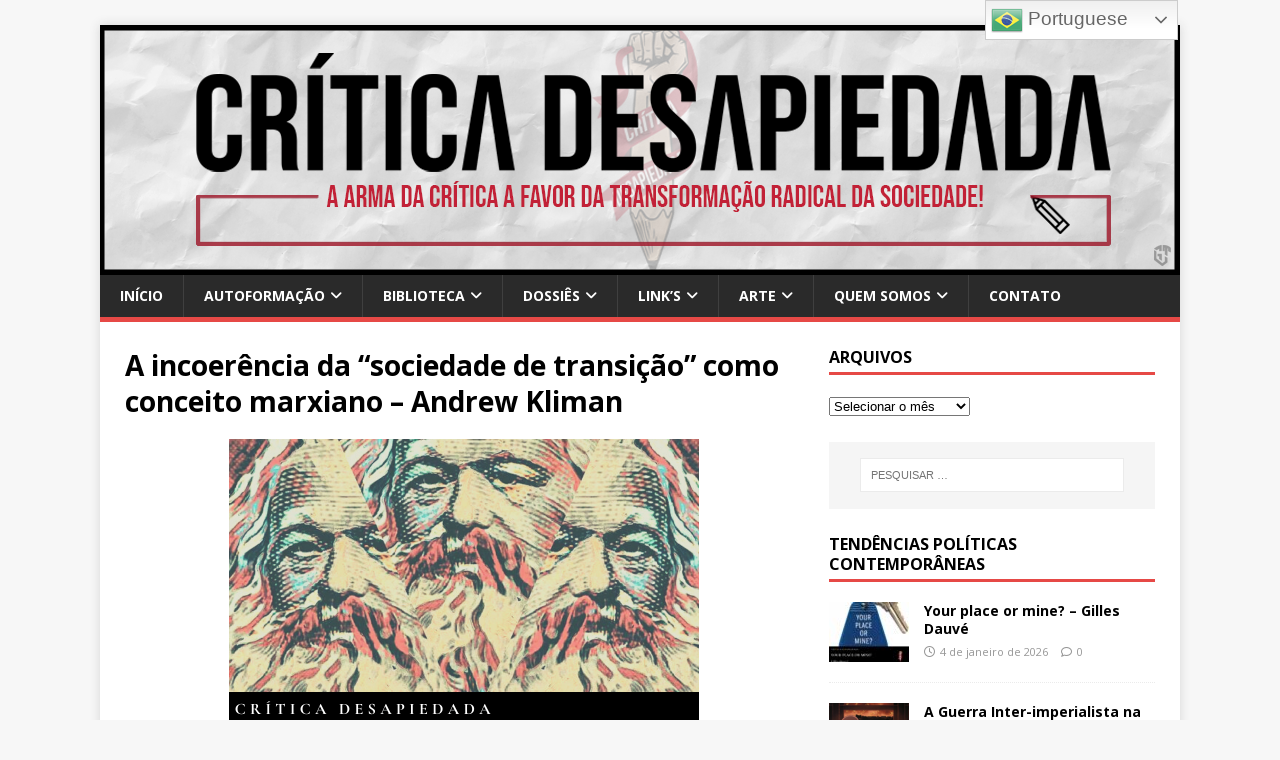

--- FILE ---
content_type: text/html; charset=UTF-8
request_url: https://criticadesapiedada.com.br/a-incoerencia-da-sociedade-de-transicao-como-conceito-marxiano-andrew-kliman/
body_size: 30258
content:
<!DOCTYPE html>
<html class="no-js" lang="pt-BR">
<head>
<meta charset="UTF-8">
<meta name="viewport" content="width=device-width, initial-scale=1.0">
<link rel="profile" href="https://gmpg.org/xfn/11" />
<title>A incoerência da “sociedade de transição” como conceito marxiano &#8211; Andrew Kliman &#8211; Crítica Desapiedada</title>
<meta name='robots' content='max-image-preview:large' />
<link rel='dns-prefetch' href='//fonts.googleapis.com' />
<link rel="alternate" type="application/rss+xml" title="Feed para Crítica Desapiedada &raquo;" href="https://criticadesapiedada.com.br/feed/" />
<link rel="alternate" type="application/rss+xml" title="Feed de comentários para Crítica Desapiedada &raquo;" href="https://criticadesapiedada.com.br/comments/feed/" />
<link rel="alternate" type="application/rss+xml" title="Feed de comentários para Crítica Desapiedada &raquo; A incoerência da “sociedade de transição” como conceito marxiano &#8211; Andrew Kliman" href="https://criticadesapiedada.com.br/a-incoerencia-da-sociedade-de-transicao-como-conceito-marxiano-andrew-kliman/feed/" />
<link rel="alternate" title="oEmbed (JSON)" type="application/json+oembed" href="https://criticadesapiedada.com.br/wp-json/oembed/1.0/embed?url=https%3A%2F%2Fcriticadesapiedada.com.br%2Fa-incoerencia-da-sociedade-de-transicao-como-conceito-marxiano-andrew-kliman%2F" />
<link rel="alternate" title="oEmbed (XML)" type="text/xml+oembed" href="https://criticadesapiedada.com.br/wp-json/oembed/1.0/embed?url=https%3A%2F%2Fcriticadesapiedada.com.br%2Fa-incoerencia-da-sociedade-de-transicao-como-conceito-marxiano-andrew-kliman%2F&#038;format=xml" />
<style id='wp-img-auto-sizes-contain-inline-css' type='text/css'>
img:is([sizes=auto i],[sizes^="auto," i]){contain-intrinsic-size:3000px 1500px}
/*# sourceURL=wp-img-auto-sizes-contain-inline-css */
</style>

<style id='wp-emoji-styles-inline-css' type='text/css'>

	img.wp-smiley, img.emoji {
		display: inline !important;
		border: none !important;
		box-shadow: none !important;
		height: 1em !important;
		width: 1em !important;
		margin: 0 0.07em !important;
		vertical-align: -0.1em !important;
		background: none !important;
		padding: 0 !important;
	}
/*# sourceURL=wp-emoji-styles-inline-css */
</style>
<link rel='stylesheet' id='wp-block-library-css' href='https://criticadesapiedada.com.br/wp-includes/css/dist/block-library/style.min.css?ver=9fa2a139e5aee79311f4f29ce0b6901e' type='text/css' media='all' />
<style id='wp-block-heading-inline-css' type='text/css'>
h1:where(.wp-block-heading).has-background,h2:where(.wp-block-heading).has-background,h3:where(.wp-block-heading).has-background,h4:where(.wp-block-heading).has-background,h5:where(.wp-block-heading).has-background,h6:where(.wp-block-heading).has-background{padding:1.25em 2.375em}h1.has-text-align-left[style*=writing-mode]:where([style*=vertical-lr]),h1.has-text-align-right[style*=writing-mode]:where([style*=vertical-rl]),h2.has-text-align-left[style*=writing-mode]:where([style*=vertical-lr]),h2.has-text-align-right[style*=writing-mode]:where([style*=vertical-rl]),h3.has-text-align-left[style*=writing-mode]:where([style*=vertical-lr]),h3.has-text-align-right[style*=writing-mode]:where([style*=vertical-rl]),h4.has-text-align-left[style*=writing-mode]:where([style*=vertical-lr]),h4.has-text-align-right[style*=writing-mode]:where([style*=vertical-rl]),h5.has-text-align-left[style*=writing-mode]:where([style*=vertical-lr]),h5.has-text-align-right[style*=writing-mode]:where([style*=vertical-rl]),h6.has-text-align-left[style*=writing-mode]:where([style*=vertical-lr]),h6.has-text-align-right[style*=writing-mode]:where([style*=vertical-rl]){rotate:180deg}
/*# sourceURL=https://criticadesapiedada.com.br/wp-includes/blocks/heading/style.min.css */
</style>
<style id='wp-block-image-inline-css' type='text/css'>
.wp-block-image>a,.wp-block-image>figure>a{display:inline-block}.wp-block-image img{box-sizing:border-box;height:auto;max-width:100%;vertical-align:bottom}@media not (prefers-reduced-motion){.wp-block-image img.hide{visibility:hidden}.wp-block-image img.show{animation:show-content-image .4s}}.wp-block-image[style*=border-radius] img,.wp-block-image[style*=border-radius]>a{border-radius:inherit}.wp-block-image.has-custom-border img{box-sizing:border-box}.wp-block-image.aligncenter{text-align:center}.wp-block-image.alignfull>a,.wp-block-image.alignwide>a{width:100%}.wp-block-image.alignfull img,.wp-block-image.alignwide img{height:auto;width:100%}.wp-block-image .aligncenter,.wp-block-image .alignleft,.wp-block-image .alignright,.wp-block-image.aligncenter,.wp-block-image.alignleft,.wp-block-image.alignright{display:table}.wp-block-image .aligncenter>figcaption,.wp-block-image .alignleft>figcaption,.wp-block-image .alignright>figcaption,.wp-block-image.aligncenter>figcaption,.wp-block-image.alignleft>figcaption,.wp-block-image.alignright>figcaption{caption-side:bottom;display:table-caption}.wp-block-image .alignleft{float:left;margin:.5em 1em .5em 0}.wp-block-image .alignright{float:right;margin:.5em 0 .5em 1em}.wp-block-image .aligncenter{margin-left:auto;margin-right:auto}.wp-block-image :where(figcaption){margin-bottom:1em;margin-top:.5em}.wp-block-image.is-style-circle-mask img{border-radius:9999px}@supports ((-webkit-mask-image:none) or (mask-image:none)) or (-webkit-mask-image:none){.wp-block-image.is-style-circle-mask img{border-radius:0;-webkit-mask-image:url('data:image/svg+xml;utf8,<svg viewBox="0 0 100 100" xmlns="http://www.w3.org/2000/svg"><circle cx="50" cy="50" r="50"/></svg>');mask-image:url('data:image/svg+xml;utf8,<svg viewBox="0 0 100 100" xmlns="http://www.w3.org/2000/svg"><circle cx="50" cy="50" r="50"/></svg>');mask-mode:alpha;-webkit-mask-position:center;mask-position:center;-webkit-mask-repeat:no-repeat;mask-repeat:no-repeat;-webkit-mask-size:contain;mask-size:contain}}:root :where(.wp-block-image.is-style-rounded img,.wp-block-image .is-style-rounded img){border-radius:9999px}.wp-block-image figure{margin:0}.wp-lightbox-container{display:flex;flex-direction:column;position:relative}.wp-lightbox-container img{cursor:zoom-in}.wp-lightbox-container img:hover+button{opacity:1}.wp-lightbox-container button{align-items:center;backdrop-filter:blur(16px) saturate(180%);background-color:#5a5a5a40;border:none;border-radius:4px;cursor:zoom-in;display:flex;height:20px;justify-content:center;opacity:0;padding:0;position:absolute;right:16px;text-align:center;top:16px;width:20px;z-index:100}@media not (prefers-reduced-motion){.wp-lightbox-container button{transition:opacity .2s ease}}.wp-lightbox-container button:focus-visible{outline:3px auto #5a5a5a40;outline:3px auto -webkit-focus-ring-color;outline-offset:3px}.wp-lightbox-container button:hover{cursor:pointer;opacity:1}.wp-lightbox-container button:focus{opacity:1}.wp-lightbox-container button:focus,.wp-lightbox-container button:hover,.wp-lightbox-container button:not(:hover):not(:active):not(.has-background){background-color:#5a5a5a40;border:none}.wp-lightbox-overlay{box-sizing:border-box;cursor:zoom-out;height:100vh;left:0;overflow:hidden;position:fixed;top:0;visibility:hidden;width:100%;z-index:100000}.wp-lightbox-overlay .close-button{align-items:center;cursor:pointer;display:flex;justify-content:center;min-height:40px;min-width:40px;padding:0;position:absolute;right:calc(env(safe-area-inset-right) + 16px);top:calc(env(safe-area-inset-top) + 16px);z-index:5000000}.wp-lightbox-overlay .close-button:focus,.wp-lightbox-overlay .close-button:hover,.wp-lightbox-overlay .close-button:not(:hover):not(:active):not(.has-background){background:none;border:none}.wp-lightbox-overlay .lightbox-image-container{height:var(--wp--lightbox-container-height);left:50%;overflow:hidden;position:absolute;top:50%;transform:translate(-50%,-50%);transform-origin:top left;width:var(--wp--lightbox-container-width);z-index:9999999999}.wp-lightbox-overlay .wp-block-image{align-items:center;box-sizing:border-box;display:flex;height:100%;justify-content:center;margin:0;position:relative;transform-origin:0 0;width:100%;z-index:3000000}.wp-lightbox-overlay .wp-block-image img{height:var(--wp--lightbox-image-height);min-height:var(--wp--lightbox-image-height);min-width:var(--wp--lightbox-image-width);width:var(--wp--lightbox-image-width)}.wp-lightbox-overlay .wp-block-image figcaption{display:none}.wp-lightbox-overlay button{background:none;border:none}.wp-lightbox-overlay .scrim{background-color:#fff;height:100%;opacity:.9;position:absolute;width:100%;z-index:2000000}.wp-lightbox-overlay.active{visibility:visible}@media not (prefers-reduced-motion){.wp-lightbox-overlay.active{animation:turn-on-visibility .25s both}.wp-lightbox-overlay.active img{animation:turn-on-visibility .35s both}.wp-lightbox-overlay.show-closing-animation:not(.active){animation:turn-off-visibility .35s both}.wp-lightbox-overlay.show-closing-animation:not(.active) img{animation:turn-off-visibility .25s both}.wp-lightbox-overlay.zoom.active{animation:none;opacity:1;visibility:visible}.wp-lightbox-overlay.zoom.active .lightbox-image-container{animation:lightbox-zoom-in .4s}.wp-lightbox-overlay.zoom.active .lightbox-image-container img{animation:none}.wp-lightbox-overlay.zoom.active .scrim{animation:turn-on-visibility .4s forwards}.wp-lightbox-overlay.zoom.show-closing-animation:not(.active){animation:none}.wp-lightbox-overlay.zoom.show-closing-animation:not(.active) .lightbox-image-container{animation:lightbox-zoom-out .4s}.wp-lightbox-overlay.zoom.show-closing-animation:not(.active) .lightbox-image-container img{animation:none}.wp-lightbox-overlay.zoom.show-closing-animation:not(.active) .scrim{animation:turn-off-visibility .4s forwards}}@keyframes show-content-image{0%{visibility:hidden}99%{visibility:hidden}to{visibility:visible}}@keyframes turn-on-visibility{0%{opacity:0}to{opacity:1}}@keyframes turn-off-visibility{0%{opacity:1;visibility:visible}99%{opacity:0;visibility:visible}to{opacity:0;visibility:hidden}}@keyframes lightbox-zoom-in{0%{transform:translate(calc((-100vw + var(--wp--lightbox-scrollbar-width))/2 + var(--wp--lightbox-initial-left-position)),calc(-50vh + var(--wp--lightbox-initial-top-position))) scale(var(--wp--lightbox-scale))}to{transform:translate(-50%,-50%) scale(1)}}@keyframes lightbox-zoom-out{0%{transform:translate(-50%,-50%) scale(1);visibility:visible}99%{visibility:visible}to{transform:translate(calc((-100vw + var(--wp--lightbox-scrollbar-width))/2 + var(--wp--lightbox-initial-left-position)),calc(-50vh + var(--wp--lightbox-initial-top-position))) scale(var(--wp--lightbox-scale));visibility:hidden}}
/*# sourceURL=https://criticadesapiedada.com.br/wp-includes/blocks/image/style.min.css */
</style>
<style id='wp-block-latest-comments-inline-css' type='text/css'>
ol.wp-block-latest-comments{box-sizing:border-box;margin-left:0}:where(.wp-block-latest-comments:not([style*=line-height] .wp-block-latest-comments__comment)){line-height:1.1}:where(.wp-block-latest-comments:not([style*=line-height] .wp-block-latest-comments__comment-excerpt p)){line-height:1.8}.has-dates :where(.wp-block-latest-comments:not([style*=line-height])),.has-excerpts :where(.wp-block-latest-comments:not([style*=line-height])){line-height:1.5}.wp-block-latest-comments .wp-block-latest-comments{padding-left:0}.wp-block-latest-comments__comment{list-style:none;margin-bottom:1em}.has-avatars .wp-block-latest-comments__comment{list-style:none;min-height:2.25em}.has-avatars .wp-block-latest-comments__comment .wp-block-latest-comments__comment-excerpt,.has-avatars .wp-block-latest-comments__comment .wp-block-latest-comments__comment-meta{margin-left:3.25em}.wp-block-latest-comments__comment-excerpt p{font-size:.875em;margin:.36em 0 1.4em}.wp-block-latest-comments__comment-date{display:block;font-size:.75em}.wp-block-latest-comments .avatar,.wp-block-latest-comments__comment-avatar{border-radius:1.5em;display:block;float:left;height:2.5em;margin-right:.75em;width:2.5em}.wp-block-latest-comments[class*=-font-size] a,.wp-block-latest-comments[style*=font-size] a{font-size:inherit}
/*# sourceURL=https://criticadesapiedada.com.br/wp-includes/blocks/latest-comments/style.min.css */
</style>
<style id='wp-block-paragraph-inline-css' type='text/css'>
.is-small-text{font-size:.875em}.is-regular-text{font-size:1em}.is-large-text{font-size:2.25em}.is-larger-text{font-size:3em}.has-drop-cap:not(:focus):first-letter{float:left;font-size:8.4em;font-style:normal;font-weight:100;line-height:.68;margin:.05em .1em 0 0;text-transform:uppercase}body.rtl .has-drop-cap:not(:focus):first-letter{float:none;margin-left:.1em}p.has-drop-cap.has-background{overflow:hidden}:root :where(p.has-background){padding:1.25em 2.375em}:where(p.has-text-color:not(.has-link-color)) a{color:inherit}p.has-text-align-left[style*="writing-mode:vertical-lr"],p.has-text-align-right[style*="writing-mode:vertical-rl"]{rotate:180deg}
/*# sourceURL=https://criticadesapiedada.com.br/wp-includes/blocks/paragraph/style.min.css */
</style>
<style id='wp-block-quote-inline-css' type='text/css'>
.wp-block-quote{box-sizing:border-box;overflow-wrap:break-word}.wp-block-quote.is-large:where(:not(.is-style-plain)),.wp-block-quote.is-style-large:where(:not(.is-style-plain)){margin-bottom:1em;padding:0 1em}.wp-block-quote.is-large:where(:not(.is-style-plain)) p,.wp-block-quote.is-style-large:where(:not(.is-style-plain)) p{font-size:1.5em;font-style:italic;line-height:1.6}.wp-block-quote.is-large:where(:not(.is-style-plain)) cite,.wp-block-quote.is-large:where(:not(.is-style-plain)) footer,.wp-block-quote.is-style-large:where(:not(.is-style-plain)) cite,.wp-block-quote.is-style-large:where(:not(.is-style-plain)) footer{font-size:1.125em;text-align:right}.wp-block-quote>cite{display:block}
/*# sourceURL=https://criticadesapiedada.com.br/wp-includes/blocks/quote/style.min.css */
</style>
<style id='wp-block-separator-inline-css' type='text/css'>
@charset "UTF-8";.wp-block-separator{border:none;border-top:2px solid}:root :where(.wp-block-separator.is-style-dots){height:auto;line-height:1;text-align:center}:root :where(.wp-block-separator.is-style-dots):before{color:currentColor;content:"···";font-family:serif;font-size:1.5em;letter-spacing:2em;padding-left:2em}.wp-block-separator.is-style-dots{background:none!important;border:none!important}
/*# sourceURL=https://criticadesapiedada.com.br/wp-includes/blocks/separator/style.min.css */
</style>
<style id='global-styles-inline-css' type='text/css'>
:root{--wp--preset--aspect-ratio--square: 1;--wp--preset--aspect-ratio--4-3: 4/3;--wp--preset--aspect-ratio--3-4: 3/4;--wp--preset--aspect-ratio--3-2: 3/2;--wp--preset--aspect-ratio--2-3: 2/3;--wp--preset--aspect-ratio--16-9: 16/9;--wp--preset--aspect-ratio--9-16: 9/16;--wp--preset--color--black: #000000;--wp--preset--color--cyan-bluish-gray: #abb8c3;--wp--preset--color--white: #ffffff;--wp--preset--color--pale-pink: #f78da7;--wp--preset--color--vivid-red: #cf2e2e;--wp--preset--color--luminous-vivid-orange: #ff6900;--wp--preset--color--luminous-vivid-amber: #fcb900;--wp--preset--color--light-green-cyan: #7bdcb5;--wp--preset--color--vivid-green-cyan: #00d084;--wp--preset--color--pale-cyan-blue: #8ed1fc;--wp--preset--color--vivid-cyan-blue: #0693e3;--wp--preset--color--vivid-purple: #9b51e0;--wp--preset--gradient--vivid-cyan-blue-to-vivid-purple: linear-gradient(135deg,rgb(6,147,227) 0%,rgb(155,81,224) 100%);--wp--preset--gradient--light-green-cyan-to-vivid-green-cyan: linear-gradient(135deg,rgb(122,220,180) 0%,rgb(0,208,130) 100%);--wp--preset--gradient--luminous-vivid-amber-to-luminous-vivid-orange: linear-gradient(135deg,rgb(252,185,0) 0%,rgb(255,105,0) 100%);--wp--preset--gradient--luminous-vivid-orange-to-vivid-red: linear-gradient(135deg,rgb(255,105,0) 0%,rgb(207,46,46) 100%);--wp--preset--gradient--very-light-gray-to-cyan-bluish-gray: linear-gradient(135deg,rgb(238,238,238) 0%,rgb(169,184,195) 100%);--wp--preset--gradient--cool-to-warm-spectrum: linear-gradient(135deg,rgb(74,234,220) 0%,rgb(151,120,209) 20%,rgb(207,42,186) 40%,rgb(238,44,130) 60%,rgb(251,105,98) 80%,rgb(254,248,76) 100%);--wp--preset--gradient--blush-light-purple: linear-gradient(135deg,rgb(255,206,236) 0%,rgb(152,150,240) 100%);--wp--preset--gradient--blush-bordeaux: linear-gradient(135deg,rgb(254,205,165) 0%,rgb(254,45,45) 50%,rgb(107,0,62) 100%);--wp--preset--gradient--luminous-dusk: linear-gradient(135deg,rgb(255,203,112) 0%,rgb(199,81,192) 50%,rgb(65,88,208) 100%);--wp--preset--gradient--pale-ocean: linear-gradient(135deg,rgb(255,245,203) 0%,rgb(182,227,212) 50%,rgb(51,167,181) 100%);--wp--preset--gradient--electric-grass: linear-gradient(135deg,rgb(202,248,128) 0%,rgb(113,206,126) 100%);--wp--preset--gradient--midnight: linear-gradient(135deg,rgb(2,3,129) 0%,rgb(40,116,252) 100%);--wp--preset--font-size--small: 13px;--wp--preset--font-size--medium: 20px;--wp--preset--font-size--large: 36px;--wp--preset--font-size--x-large: 42px;--wp--preset--spacing--20: 0.44rem;--wp--preset--spacing--30: 0.67rem;--wp--preset--spacing--40: 1rem;--wp--preset--spacing--50: 1.5rem;--wp--preset--spacing--60: 2.25rem;--wp--preset--spacing--70: 3.38rem;--wp--preset--spacing--80: 5.06rem;--wp--preset--shadow--natural: 6px 6px 9px rgba(0, 0, 0, 0.2);--wp--preset--shadow--deep: 12px 12px 50px rgba(0, 0, 0, 0.4);--wp--preset--shadow--sharp: 6px 6px 0px rgba(0, 0, 0, 0.2);--wp--preset--shadow--outlined: 6px 6px 0px -3px rgb(255, 255, 255), 6px 6px rgb(0, 0, 0);--wp--preset--shadow--crisp: 6px 6px 0px rgb(0, 0, 0);}:where(.is-layout-flex){gap: 0.5em;}:where(.is-layout-grid){gap: 0.5em;}body .is-layout-flex{display: flex;}.is-layout-flex{flex-wrap: wrap;align-items: center;}.is-layout-flex > :is(*, div){margin: 0;}body .is-layout-grid{display: grid;}.is-layout-grid > :is(*, div){margin: 0;}:where(.wp-block-columns.is-layout-flex){gap: 2em;}:where(.wp-block-columns.is-layout-grid){gap: 2em;}:where(.wp-block-post-template.is-layout-flex){gap: 1.25em;}:where(.wp-block-post-template.is-layout-grid){gap: 1.25em;}.has-black-color{color: var(--wp--preset--color--black) !important;}.has-cyan-bluish-gray-color{color: var(--wp--preset--color--cyan-bluish-gray) !important;}.has-white-color{color: var(--wp--preset--color--white) !important;}.has-pale-pink-color{color: var(--wp--preset--color--pale-pink) !important;}.has-vivid-red-color{color: var(--wp--preset--color--vivid-red) !important;}.has-luminous-vivid-orange-color{color: var(--wp--preset--color--luminous-vivid-orange) !important;}.has-luminous-vivid-amber-color{color: var(--wp--preset--color--luminous-vivid-amber) !important;}.has-light-green-cyan-color{color: var(--wp--preset--color--light-green-cyan) !important;}.has-vivid-green-cyan-color{color: var(--wp--preset--color--vivid-green-cyan) !important;}.has-pale-cyan-blue-color{color: var(--wp--preset--color--pale-cyan-blue) !important;}.has-vivid-cyan-blue-color{color: var(--wp--preset--color--vivid-cyan-blue) !important;}.has-vivid-purple-color{color: var(--wp--preset--color--vivid-purple) !important;}.has-black-background-color{background-color: var(--wp--preset--color--black) !important;}.has-cyan-bluish-gray-background-color{background-color: var(--wp--preset--color--cyan-bluish-gray) !important;}.has-white-background-color{background-color: var(--wp--preset--color--white) !important;}.has-pale-pink-background-color{background-color: var(--wp--preset--color--pale-pink) !important;}.has-vivid-red-background-color{background-color: var(--wp--preset--color--vivid-red) !important;}.has-luminous-vivid-orange-background-color{background-color: var(--wp--preset--color--luminous-vivid-orange) !important;}.has-luminous-vivid-amber-background-color{background-color: var(--wp--preset--color--luminous-vivid-amber) !important;}.has-light-green-cyan-background-color{background-color: var(--wp--preset--color--light-green-cyan) !important;}.has-vivid-green-cyan-background-color{background-color: var(--wp--preset--color--vivid-green-cyan) !important;}.has-pale-cyan-blue-background-color{background-color: var(--wp--preset--color--pale-cyan-blue) !important;}.has-vivid-cyan-blue-background-color{background-color: var(--wp--preset--color--vivid-cyan-blue) !important;}.has-vivid-purple-background-color{background-color: var(--wp--preset--color--vivid-purple) !important;}.has-black-border-color{border-color: var(--wp--preset--color--black) !important;}.has-cyan-bluish-gray-border-color{border-color: var(--wp--preset--color--cyan-bluish-gray) !important;}.has-white-border-color{border-color: var(--wp--preset--color--white) !important;}.has-pale-pink-border-color{border-color: var(--wp--preset--color--pale-pink) !important;}.has-vivid-red-border-color{border-color: var(--wp--preset--color--vivid-red) !important;}.has-luminous-vivid-orange-border-color{border-color: var(--wp--preset--color--luminous-vivid-orange) !important;}.has-luminous-vivid-amber-border-color{border-color: var(--wp--preset--color--luminous-vivid-amber) !important;}.has-light-green-cyan-border-color{border-color: var(--wp--preset--color--light-green-cyan) !important;}.has-vivid-green-cyan-border-color{border-color: var(--wp--preset--color--vivid-green-cyan) !important;}.has-pale-cyan-blue-border-color{border-color: var(--wp--preset--color--pale-cyan-blue) !important;}.has-vivid-cyan-blue-border-color{border-color: var(--wp--preset--color--vivid-cyan-blue) !important;}.has-vivid-purple-border-color{border-color: var(--wp--preset--color--vivid-purple) !important;}.has-vivid-cyan-blue-to-vivid-purple-gradient-background{background: var(--wp--preset--gradient--vivid-cyan-blue-to-vivid-purple) !important;}.has-light-green-cyan-to-vivid-green-cyan-gradient-background{background: var(--wp--preset--gradient--light-green-cyan-to-vivid-green-cyan) !important;}.has-luminous-vivid-amber-to-luminous-vivid-orange-gradient-background{background: var(--wp--preset--gradient--luminous-vivid-amber-to-luminous-vivid-orange) !important;}.has-luminous-vivid-orange-to-vivid-red-gradient-background{background: var(--wp--preset--gradient--luminous-vivid-orange-to-vivid-red) !important;}.has-very-light-gray-to-cyan-bluish-gray-gradient-background{background: var(--wp--preset--gradient--very-light-gray-to-cyan-bluish-gray) !important;}.has-cool-to-warm-spectrum-gradient-background{background: var(--wp--preset--gradient--cool-to-warm-spectrum) !important;}.has-blush-light-purple-gradient-background{background: var(--wp--preset--gradient--blush-light-purple) !important;}.has-blush-bordeaux-gradient-background{background: var(--wp--preset--gradient--blush-bordeaux) !important;}.has-luminous-dusk-gradient-background{background: var(--wp--preset--gradient--luminous-dusk) !important;}.has-pale-ocean-gradient-background{background: var(--wp--preset--gradient--pale-ocean) !important;}.has-electric-grass-gradient-background{background: var(--wp--preset--gradient--electric-grass) !important;}.has-midnight-gradient-background{background: var(--wp--preset--gradient--midnight) !important;}.has-small-font-size{font-size: var(--wp--preset--font-size--small) !important;}.has-medium-font-size{font-size: var(--wp--preset--font-size--medium) !important;}.has-large-font-size{font-size: var(--wp--preset--font-size--large) !important;}.has-x-large-font-size{font-size: var(--wp--preset--font-size--x-large) !important;}
/*# sourceURL=global-styles-inline-css */
</style>

<style id='classic-theme-styles-inline-css' type='text/css'>
/*! This file is auto-generated */
.wp-block-button__link{color:#fff;background-color:#32373c;border-radius:9999px;box-shadow:none;text-decoration:none;padding:calc(.667em + 2px) calc(1.333em + 2px);font-size:1.125em}.wp-block-file__button{background:#32373c;color:#fff;text-decoration:none}
/*# sourceURL=/wp-includes/css/classic-themes.min.css */
</style>
<link rel='stylesheet' id='fb-widget-frontend-style-css' href='https://criticadesapiedada.com.br/wp-content/plugins/facebook-pagelike-widget/assets/css/style.css?ver=1.0.0' type='text/css' media='all' />
<link rel='stylesheet' id='mh-google-fonts-css' href='https://fonts.googleapis.com/css?family=Open+Sans:400,400italic,700,600' type='text/css' media='all' />
<link rel='stylesheet' id='mh-magazine-lite-css' href='https://criticadesapiedada.com.br/wp-content/themes/mh-magazine-lite/style.css?ver=2.10.0' type='text/css' media='all' />
<link rel='stylesheet' id='mh-font-awesome-css' href='https://criticadesapiedada.com.br/wp-content/themes/mh-magazine-lite/includes/font-awesome.min.css' type='text/css' media='all' />
<link rel='stylesheet' id='lgc-unsemantic-grid-responsive-tablet-css' href='https://criticadesapiedada.com.br/wp-content/plugins/lightweight-grid-columns/css/unsemantic-grid-responsive-tablet.css?ver=1.0' type='text/css' media='all' />
<script type="text/javascript" src="https://criticadesapiedada.com.br/wp-includes/js/jquery/jquery.min.js?ver=3.7.1" id="jquery-core-js"></script>
<script type="text/javascript" src="https://criticadesapiedada.com.br/wp-includes/js/jquery/jquery-migrate.min.js?ver=3.4.1" id="jquery-migrate-js"></script>
<script type="text/javascript" id="mh-scripts-js-extra">
/* <![CDATA[ */
var mh_magazine = {"text":{"toggle_menu":"Toggle Menu"}};
//# sourceURL=mh-scripts-js-extra
/* ]]> */
</script>
<script type="text/javascript" src="https://criticadesapiedada.com.br/wp-content/themes/mh-magazine-lite/js/scripts.js?ver=2.10.0" id="mh-scripts-js"></script>
<link rel="https://api.w.org/" href="https://criticadesapiedada.com.br/wp-json/" /><link rel="alternate" title="JSON" type="application/json" href="https://criticadesapiedada.com.br/wp-json/wp/v2/pages/11299" /><link rel="EditURI" type="application/rsd+xml" title="RSD" href="https://criticadesapiedada.com.br/xmlrpc.php?rsd" />
<link rel="canonical" href="https://criticadesapiedada.com.br/a-incoerencia-da-sociedade-de-transicao-como-conceito-marxiano-andrew-kliman/" />
		<!--[if lt IE 9]>
			<link rel="stylesheet" href="https://criticadesapiedada.com.br/wp-content/plugins/lightweight-grid-columns/css/ie.min.css" />
		<![endif]-->
	<!--[if lt IE 9]>
<script src="https://criticadesapiedada.com.br/wp-content/themes/mh-magazine-lite/js/css3-mediaqueries.js"></script>
<![endif]-->
<link rel="icon" href="https://criticadesapiedada.com.br/wp-content/uploads/2020/04/cropped-Logo-crítica-desapiedada-ee-32x32.png" sizes="32x32" />
<link rel="icon" href="https://criticadesapiedada.com.br/wp-content/uploads/2020/04/cropped-Logo-crítica-desapiedada-ee-192x192.png" sizes="192x192" />
<link rel="apple-touch-icon" href="https://criticadesapiedada.com.br/wp-content/uploads/2020/04/cropped-Logo-crítica-desapiedada-ee-180x180.png" />
<meta name="msapplication-TileImage" content="https://criticadesapiedada.com.br/wp-content/uploads/2020/04/cropped-Logo-crítica-desapiedada-ee-270x270.png" />
		<style type="text/css" id="wp-custom-css">
			.texto-justificado {
text-align:justify;
}

.texto-justificado { 
  text-align: justify;
}		</style>
		</head>
<body data-rsssl=1 id="mh-mobile" class="wp-singular page-template-default page page-id-11299 wp-theme-mh-magazine-lite mh-right-sb" itemscope="itemscope" itemtype="https://schema.org/WebPage">
<div class="mh-container mh-container-outer">
<div class="mh-header-mobile-nav mh-clearfix"></div>
<header class="mh-header" itemscope="itemscope" itemtype="https://schema.org/WPHeader">
	<div class="mh-container mh-container-inner mh-row mh-clearfix">
		<div class="mh-custom-header mh-clearfix">
<a class="mh-header-image-link" href="https://criticadesapiedada.com.br/" title="Crítica Desapiedada" rel="home">
<img class="mh-header-image" src="https://criticadesapiedada.com.br/wp-content/uploads/2020/05/banner-critica-desapiedada.png" height="250" width="1080" alt="Crítica Desapiedada" />
</a>
</div>
	</div>
	<div class="mh-main-nav-wrap">
		<nav class="mh-navigation mh-main-nav mh-container mh-container-inner mh-clearfix" itemscope="itemscope" itemtype="https://schema.org/SiteNavigationElement">
			<div class="menu-menu-container"><ul id="menu-menu" class="menu"><li id="menu-item-3140" class="menu-item menu-item-type-custom menu-item-object-custom menu-item-home menu-item-3140"><a href="https://criticadesapiedada.com.br/">Início</a></li>
<li id="menu-item-95" class="menu-item menu-item-type-post_type menu-item-object-page menu-item-has-children menu-item-95"><a href="https://criticadesapiedada.com.br/autoformacao-2/">Autoformação</a>
<ul class="sub-menu">
	<li id="menu-item-15218" class="menu-item menu-item-type-post_type menu-item-object-page menu-item-15218"><a href="https://criticadesapiedada.com.br/artigos-de-opiniao/">Artigos de Opinião</a></li>
	<li id="menu-item-3070" class="menu-item menu-item-type-post_type menu-item-object-page menu-item-3070"><a href="https://criticadesapiedada.com.br/eventos-virtuais/">Eventos Virtuais</a></li>
	<li id="menu-item-15234" class="menu-item menu-item-type-post_type menu-item-object-page menu-item-15234"><a href="https://criticadesapiedada.com.br/grupos-de-estudos-2/">Grupos de Estudos</a></li>
	<li id="menu-item-3074" class="menu-item menu-item-type-post_type menu-item-object-page menu-item-3074"><a href="https://criticadesapiedada.com.br/guias-de-autoformacao/">Guias de Autoformação</a></li>
	<li id="menu-item-10788" class="menu-item menu-item-type-post_type menu-item-object-page menu-item-10788"><a href="https://criticadesapiedada.com.br/guias-de-leitura/">Guias de Leitura</a></li>
</ul>
</li>
<li id="menu-item-3054" class="menu-item menu-item-type-post_type menu-item-object-page menu-item-has-children menu-item-3054"><a href="https://criticadesapiedada.com.br/biblioteca/">Biblioteca</a>
<ul class="sub-menu">
	<li id="menu-item-10505" class="menu-item menu-item-type-post_type menu-item-object-page menu-item-10505"><a href="https://criticadesapiedada.com.br/biblioteca/">Biblioteca</a></li>
	<li id="menu-item-7646" class="menu-item menu-item-type-post_type menu-item-object-page menu-item-7646"><a href="https://criticadesapiedada.com.br/biblioteca-secundaria/">Biblioteca Secundária</a></li>
	<li id="menu-item-1126" class="menu-item menu-item-type-post_type menu-item-object-page menu-item-1126"><a href="https://criticadesapiedada.com.br/traducoes/">Traduções</a></li>
</ul>
</li>
<li id="menu-item-161" class="menu-item menu-item-type-post_type menu-item-object-page menu-item-has-children menu-item-161"><a href="https://criticadesapiedada.com.br/dossies/">Dossiês</a>
<ul class="sub-menu">
	<li id="menu-item-7139" class="menu-item menu-item-type-custom menu-item-object-custom menu-item-7139"><a href="https://criticadesapiedada.com.br/dossie-capitalismo-e-luta-de-classes/">Capitalismo e Luta de Classes</a></li>
	<li id="menu-item-986" class="menu-item menu-item-type-post_type menu-item-object-page menu-item-986"><a href="https://criticadesapiedada.com.br/experiencias-autogestionarias/">Experiências Autogestionárias</a></li>
	<li id="menu-item-1230" class="menu-item menu-item-type-post_type menu-item-object-page menu-item-1230"><a href="https://criticadesapiedada.com.br/pensadores-revolucionarios/">Pensadores Revolucionários</a></li>
</ul>
</li>
<li id="menu-item-3062" class="menu-item menu-item-type-post_type menu-item-object-page menu-item-has-children menu-item-3062"><a href="https://criticadesapiedada.com.br/links-2/">Link’s</a>
<ul class="sub-menu">
	<li id="menu-item-3138" class="menu-item menu-item-type-custom menu-item-object-custom menu-item-3138"><a href="https://www.youtube.com/channel/UC27dppVCy2R3exZoL4ZaGDA">Canal no YouTube</a></li>
	<li id="menu-item-6376" class="menu-item menu-item-type-custom menu-item-object-custom menu-item-6376"><a href="https://www.facebook.com/criticadesapiedada/">Facebook</a></li>
	<li id="menu-item-6164" class="menu-item menu-item-type-custom menu-item-object-custom menu-item-6164"><a href="https://www.instagram.com/criticadesapiedada/">Instagram</a></li>
	<li id="menu-item-3139" class="menu-item menu-item-type-custom menu-item-object-custom menu-item-3139"><a href="https://anchor.fm/criticadesapiedada">Podcast</a></li>
	<li id="menu-item-3068" class="menu-item menu-item-type-post_type menu-item-object-page menu-item-3068"><a href="https://criticadesapiedada.com.br/outros-sites/">Outros Sites</a></li>
	<li id="menu-item-6165" class="menu-item menu-item-type-custom menu-item-object-custom menu-item-6165"><a href="https://twitter.com/CDesapiedada">Twitter</a></li>
</ul>
</li>
<li id="menu-item-447" class="menu-item menu-item-type-post_type menu-item-object-page menu-item-has-children menu-item-447"><a href="https://criticadesapiedada.com.br/arte-critica-social/">Arte</a>
<ul class="sub-menu">
	<li id="menu-item-379" class="menu-item menu-item-type-post_type menu-item-object-page menu-item-379"><a href="https://criticadesapiedada.com.br/cinema-critica-social/">Cinema &#038; Crítica Social</a></li>
	<li id="menu-item-405" class="menu-item menu-item-type-post_type menu-item-object-page menu-item-405"><a href="https://criticadesapiedada.com.br/historia-em-quadrinhos-critica-social/">História em Quadrinhos &#038; Crítica Social</a></li>
	<li id="menu-item-389" class="menu-item menu-item-type-post_type menu-item-object-page menu-item-389"><a href="https://criticadesapiedada.com.br/literatura-critica-social/">Literatura &#038; Crítica Social</a></li>
	<li id="menu-item-386" class="menu-item menu-item-type-post_type menu-item-object-page menu-item-386"><a href="https://criticadesapiedada.com.br/musica-critica-social/">Música &#038; Crítica Social</a></li>
</ul>
</li>
<li id="menu-item-158" class="menu-item menu-item-type-post_type menu-item-object-page menu-item-has-children menu-item-158"><a href="https://criticadesapiedada.com.br/quem-somos/">Quem Somos</a>
<ul class="sub-menu">
	<li id="menu-item-99" class="menu-item menu-item-type-post_type menu-item-object-post menu-item-99"><a href="https://criticadesapiedada.com.br/2020/04/16/um-manifesto-inaugural/">Um Manifesto Inaugural</a></li>
	<li id="menu-item-3283" class="menu-item menu-item-type-post_type menu-item-object-page menu-item-3283"><a href="https://criticadesapiedada.com.br/inaugural-manifesto/">[EN] Inaugural Manifesto</a></li>
	<li id="menu-item-3270" class="menu-item menu-item-type-post_type menu-item-object-page menu-item-3270"><a href="https://criticadesapiedada.com.br/es-manifesto-inaugural/">[ES] Manifesto Inaugural</a></li>
	<li id="menu-item-2069" class="menu-item menu-item-type-post_type menu-item-object-page menu-item-2069"><a href="https://criticadesapiedada.com.br/manifeste-inaugural/">[FR] Manifeste Inaugural</a></li>
</ul>
</li>
<li id="menu-item-48" class="menu-item menu-item-type-post_type menu-item-object-page menu-item-48"><a href="https://criticadesapiedada.com.br/contato/">Contato</a></li>
</ul></div>		</nav>
	</div>
</header><div class="mh-wrapper mh-clearfix">
    <div id="main-content" class="mh-content" role="main" itemprop="mainContentOfPage"><article id="page-11299" class="post-11299 page type-page status-publish hentry">
	<header class="entry-header">
		<h1 class="entry-title page-title">A incoerência da “sociedade de transição” como conceito marxiano &#8211; Andrew Kliman</h1>	</header>
	<div class="entry-content mh-clearfix">
		
<div class="wp-block-image"><figure class="aligncenter is-resized"><img fetchpriority="high" decoding="async" src="https://criticadesapiedada.com.br/wp-content/uploads/2020/05/kliman-940x788.png" alt="" width="470" height="394"/></figure></div>



<p class="texto-justificado">Primeiro, um comentário sobre o título desta palestra<a href="#_ftn1">[1]</a>. Títulos precisam ser curtos, então eu usei a frase “conceito marxiano”, mas isso é ambíguo. O que eu quero dizer é “de Marx, no contexto do pensamento de Marx”. Não estou dizendo que os proponentes do conceito de uma “sociedade de transição” não podem ser marxistas. A questão de quem é ou não marxista não me interessa.</p>



<p class="texto-justificado">Já que o tema desta Escola de 1º de Maio é acumulação, eu quero começar discutindo o conceito de “acumulação socialista primitiva” proposto pelo pensador econômico bolchevique Evgeny Preobrazhensky, em seu livro de 1926,&nbsp;<em>A Nova Economia</em><a href="#_ftn2">[2]</a>. Na época, ele fazia parte da Oposição de Esquerda a Stalin. Em sua opinião, a economia da URSS naquele momento era parcialmente uma economia produtora de mercadorias e parcialmente uma economia socialista. Ele considerava parte dela socialista porque era de propriedade e de controle estatais, e porque o planejamento determinava os preços, níveis de produção e a alocação de recursos e trabalhadores, ao invés de forças de mercado espontâneas. A relação entre as duas partes da economia era antagônica em sua visão; havia uma “luta do princípio do planejamento socialista contra a espontaneidade da produção de mercadorias”.</p>



<p class="texto-justificado">Portanto, uma economia completamente socialista era concebida como uma economia totalmente planejada com propriedade e controle estatal completos dos meios de produção. O que era necessário para realizar isto, pensava Preobrazhensky, era um processo de&nbsp;<em>transição</em>, no qual a parte planejada e de propriedade estatal da economia se tornava cada vez maior, substituindo a parte privada e regulada pelo mercado da economia até que esta desaparecesse. A política da “acumulação primitiva socialista” que Preobrazhensky propôs era um esforço para acelerar esta transição. A acumulação rápida de capital estatal e o investimento na produção aumentariam o setor estatal da economia. Além disso, o setor privado seria enfraquecido porque o plano de Preobrazhensky exigia a “alienação de parte do produto excedente da economia privada para o benefício do fundo de acumulação socialista”. Em outras palavras, a expansão do setor estatal aconteceria à custa direta do setor privado, que seria forçado a financiar parte desta expansão. Originalmente, Preobrazhensky chamou este processo de “exploração”.</p>



<p class="texto-justificado">Algo similar foi posto em prática por Stalin dois anos depois. Preobrazhensky, e a Oposição de Esquerda em geral, consideraram a nova política de Stalin como o triunfo de suas ideias. E em termos de conceitos teóricos básicos, o que Preobrazhensky propôs foi menos distinto do que suas propostas de política. O que eu considero mais problemático e preocupante em suas ideias são aspectos que ele sequer argumenta a favor. Ele tomou estes aspectos como certos, porque eram aspectos comumente aceitos do pensamento econômico marxiano<a href="#_ftn3">[3]</a> de sua época.</p>



<p class="texto-justificado">Em especial, suas propostas para a transição do capitalismo ao socialismo se baseiam na ideia de que mais planejamento, propriedade e controle estatais são um progresso em direção ao socialismo, o que, por sua vez, se baseia na equiparação fundamental do socialismo com planejamento, propriedade e controle estatais. Estas noções eram muito comuns e, apesar de tudo que tivemos que aprender através da experiência, continuam muito comuns.</p>



<p class="texto-justificado">Todos têm o direito de definir o socialismo da maneira que quiserem — incluindo Karl Marx. A noção de que o socialismo equivale a planejamento, propriedade e controle estatais é algo alheio à concepção de Marx do socialismo. Mais exatamente, era alheia à concepção do que ele chamava de sociedade comunista,&nbsp;<em>tanto&nbsp;</em>em sua fase inicial como em sua fase superior.</p>



<p class="texto-justificado">Permitam-me primeiro abordar a questão da propriedade e controle estatais.</p>



<p class="texto-justificado">É claro, Marx defendia a abolição da propriedade privada. Mas o que torna a propriedade&nbsp;<em>privada</em>, em sua opinião, não é a propriedade individual, mas a separação dos produtores diretos, trabalhadores, da propriedade que produzem. Assim, na&nbsp;<em>Ideologia Alemã</em>, ele e Friedrich Engels observam que na “propriedade estatal ou comunal da Antiguidade (…) a escravidão continua a existir” e se referiram à propriedade comunitária de escravos como “propriedade privada comunitária”<a href="#_ftn4">[4]</a>.</p>



<p class="texto-justificado">No livro II d’<em>O Capital</em>, Marx escreveu: “o capital social é = a soma dos capitais individuais (inclusive (…) do capital estatal, na medida em que os governos empregam trabalho assalariado produtivo em minas, ferrovias etc. e, assim, funcionam como capitalistas industriais)”<a href="#_ftn5">[5]</a>. Igualmente, em suas&nbsp;<em>Notas sobre Wagner</em>, Marx escreveu que “[o]nde o estado é ele mesmo produtor capitalista, como na exploração de minas, florestas etc., seu produto é ‘mercadoria’ e possui, portanto, o caráter específico de toda outra mercadoria”<a href="#_ftn6">[6]</a>.</p>



<p class="texto-justificado">Mais importante, no livro I d’<em>O Capital</em>, ele abordou implicitamente a questão do que aconteceria se o papel do Estado como produtor capitalista se expandisse a tal ponto que substituísse outros capitalistas. Ele argumentou que a tendência ao monopólio, o processo de centralização dos capitais, “teria alcançado seu limite último (…) [n]uma dada sociedade (…) no instante em que o capital social total estivesse reunido nas mãos, seja de um único capitalista, seja de uma única sociedade de capitalistas”<a href="#_ftn7">[7]</a>. Como Raya Dunayevskaya observou, o texto de Marx implica que tal sociedade “permaneceria capitalista; (…) este desenvolvimento extremo não mudaria absolutamente a lei de movimento dessa sociedade”. Engels, assim, parece estar repetindo a visão de Marx bem como a sua própria quando escreveu no&nbsp;<em>Anti-Dühring</em>:</p>



<blockquote class="wp-block-quote texto-justificado is-layout-flow wp-block-quote-is-layout-flow"><p>&#8220;Propriedade estatal (…) não elimina a natureza capitalista das forças produtivas (…) Quanto maior é o número de forças produtivas que ele [o Estado] assume como sua propriedade, mais ele se torna um capitalista global real, maior é o número de cidadãos do Estado ele espolia. Os trabalhadores permanecem trabalhadores assalariados, proletários. A relação com o capital não é revogada; ao contrário, é levada ao extremo<a href="#_ftn8">[8]</a>.&#8221;</p></blockquote>



<p class="texto-justificado">Agora, vamos à questão do planejamento. Preobrazhensky considerava o planejamento e “a lei do valor” como opostos. Isto também era uma perspectiva comum, e continua sendo.</p>



<p class="texto-justificado">Ele usava o termo “lei do valor”, como basicamente a mesma coisa que a assim chamada lei da oferta e da demanda. Ela operava na medida em que preços, níveis de produção e a alocação de recursos e trabalhadores eram determinados pela competição em mercados — e apenas nessa medida. Porém, a igualação de planejamento com socialismo e determinação pelo mercado com capitalismo não funcionava de fato. Preobrazhensky, assim como outros pensadores que compartilhavam da mesma abordagem teórica, estava perfeitamente ciente de que o capitalismo em si estava se tornando mais planejado e, assim, menos regulado pela “lei do valor”. Ele caracterizou a economia alemã durante a 1ª Guerra assim:</p>



<blockquote class="wp-block-quote texto-justificado is-layout-flow wp-block-quote-is-layout-flow"><p>&#8220;A regulação de toda a produção capitalista pelo Estado burguês atingiu um grau sem precedentes na história do capitalismo. A produção que formalmente permaneceu produção de mercadorias foi transformada de fato em produção planejada nos ramos mais importantes. A livre concorrência foi abolida, e o funcionamento da lei do valor em muitos aspectos foi quase completamente substituído pelo princípio do planejamento do capitalismo de Estado.&#8221;</p></blockquote>



<p class="texto-justificado">Assim, na visão de Preobrazhensky, a transição do capitalismo ao socialismo envolvia a&nbsp;<em>extensão adicional&nbsp;</em>de uma tendência que&nbsp;<em>já estava operando</em>&nbsp;sob o capitalismo, a tendência de substituir “a lei do valor” pelo planejamento. Então, na verdade, segundo esta visão, não é correto, estritamente falando, distinguir entre capitalismo e socialismo em termos da lei do valor&nbsp;<em>versus</em>&nbsp;planejamento. Assim, a distinção entre os dois sistemas se reduz à outra distinção, à distinção entre propriedade privada e propriedade e controle estatais.</p>



<p class="texto-justificado">De qualquer modo, sua concepção muito limitada da “lei do valor” é bastante diferente da de Marx. No livro III d’<em>O Capital</em>, Marx argumentou que “lei do valor [não é] afetada” pela maneira precisa em que preços de mercadorias em particular são determinados, porque uma alteração na maneira em que eles são determinados “não suprime o próprio mais-valor nem o valor total das mercadorias como fonte desses diversos componentes do preço”<a href="#_ftn9">[9]</a>. Assim, como Marx está usando o termo “lei do valor”, a questão de se esta lei opera ou não nada tem a ver com como os preços de mercadorias individuais são determinados. O que importa é se os produtos são mercadorias, coisas que não só úteis mas também possuem “valor”, e se o valor&nbsp;<em>total</em>&nbsp;— de todas as mercadorias, tomadas em conjunto — é determinado pela quantidade de trabalho necessário para produzi-las. Se sim, então a lei do valor, conforme Marx está usando o termo, está em operação.</p>



<p class="texto-justificado">Marx reconhecia que a produção socialista deve ser planejada. Mas o planejamento por si só não era a questão central. Ele escreveu no livro I d’<em>O Capital&nbsp;</em>que “o processo material de produção, só se livra de seu místico véu de névoa quando, como produto de homens livremente socializados, encontra-se sob seu controle consciente e planejado”<a href="#_ftn10">[10]</a>. Então, primeiro, há a questão crucial de se os produtores estão&nbsp;<em>livremente</em>&nbsp;associados, uma questão que estava quase que completamente ausente do livro de Preobrazhensky. Mas, mesmo que restringíssemos nosso foco ao planejamento, observe que Marx indica que a produção deve estar sob o&nbsp;<em>controle</em>&nbsp;consciente e planejado dos produtores diretos. A questão aqui é se os conteúdos do plano são determinados pelos próprios produtores ou se eles são determinados por leis e imperativos econômicos sobre os quais os produtores não têm nenhum controle. Quando a lei do valor no sentido de Marx está operante, “o tempo de trabalho socialmente necessário à sua produção se impõe com a força de uma lei natural reguladora, assim como a lei da gravidade se impõe quando uma casa desaba sobre a cabeça de alguém”<a href="#_ftn11">[11]</a>.</p>



<p class="texto-justificado">Em 1943<a href="#_ftn12">[12]</a>, Dunayevskaya desafiou a ideia de que a concentração de todo capital nas mãos do Estado torna possível aumentar a qualidade de vida dos trabalhadores<a href="#_ftn13">[13]</a>. O problema, ela dizia, é que a determinação dos valores dos produtos pelo tempo de trabalho socialmente necessário para sua produção se imporá, independentemente do que os planejadores quiserem e independentemente do que incluírem no plano. Se o Estado tentar aumentar a qualidade de vida, então “o custo de produção de uma mercadoria sobe além do custo no mercado mundial adjacente. Então (…) a produção para porque a mercadoria não pode competir com uma mercadoria mais barata de uma economia produtora de valor, ou (…) a sociedade (…) será finalmente derrotada pelas nações capitalistas mais eficientes na forma atual da competição capitalista[,] que é a guerra imperialista total”. Para competir efetivamente no contexto do “mercado mundial, governado pela lei do valor”, o planejamento deve ser “governado pela necessidade de pagar o&nbsp;<em>mínimo</em>&nbsp;ao trabalhador (…) e extrair dele o&nbsp;<em>máximo</em>&nbsp;de mais-valor”. Enquanto for esse o caso, “esse é o tanto de tempo que as relações capitalistas existirão, não importa o nome que se dê a elas”.</p>



<p class="texto-justificado">As políticas econômicas que Preobrazhensky propôs 87 anos atrás, para um país que não existe mais, não são, é claro, de nenhum interesse em particular para nós hoje. Mas suas ideias sobre a transição do capitalismo para o socialismo ainda despertam interesse, por um outro motivo. Elas são um exemplo da visão de que mudanças políticas e/ou legais são os fatores determinantes na mudança social. Isto continua a ser uma opinião geral entre marxistas, anarquistas, autonomistas, etc.</p>



<p class="texto-justificado">Paresh Chattopadhyay — um importante estudioso de Marx — argumentou, penso que corretamente, que o conceito de transição de Preobrazhensky torna mudanças legais o fator determinante. Este o faz porque iguala o capitalismo a uma forma específica de propriedade, e o socialismo a uma forma diferente de propriedade. Mas formas de propriedade são relações&nbsp;<em>jurídicas</em>. No livro de Preobrazhensky, a transição do capitalismo para o socialismo é, portanto, concebida como a transição de uma forma legal de propriedade para outra forma legal de propriedade. A mudança na forma legal&nbsp;<em>produz&nbsp;</em>uma mudança no caráter da sociedade e uma mudança no caráter de suas relações de produção, e produz estas mudanças automaticamente, ou mais exatamente, como uma questão de definição.</p>



<p class="texto-justificado">Como Chattopadhyay expressa:</p>



<blockquote class="wp-block-quote texto-justificado is-layout-flow wp-block-quote-is-layout-flow"><p>&#8220;Preobrazhensky concebe a economia de transição puramente em termos de mudanças nas relações (formas) de propriedade. (…) o capitalismo deve se transformar automaticamente em socialismo junto com elas. (…) Em outras palavras, as relações (formas) de propriedade são tomadas como uma variável independente no processo de transformação social. Preobrazhensky parece, portanto, estar sofrendo do que Marx denunciara há muito como “ilusão metafísica ou jurídica” em sua conhecida crítica de Proudhon<a href="#_ftn14">[14]</a>.&#8221;</p></blockquote>



<p class="texto-justificado">É interessante que Preobrazhensky abordou esta questão em um momento em seu livro. Ele levantou a questão: “Talvez a substituição da propriedade privada por propriedade social em todos os setores chave seja meramente um ato jurídico formal que não envolve nenhuma mudança na essência do sistema?” Ele, porém, fez essa pergunta apenas de maneira retórica. Evidentemente, ele a considerava um disparate muito grande para ser levada a sério.</p>



<p class="texto-justificado">Atualmente, a ideia de que a propriedade e controle estatais dos meios de produção são suficientes para “mudar (…) a essência do sistema”, que isto constitui o socialismo, é muito menos popular do que na época de Preobrazhensky, por motivos óbvios. Mas ideias de certa maneira similares continuam populares. Por exemplo, em meio à crise financeira global, alguns economistas de esquerda reivindicaram o controle estatal ou a nacionalização do sistema financeiro.</p>



<p class="texto-justificado">Rick Wolff pediu controle estatal e administração operária dos bancos. Segundo Wolff, “trabalhadores que também servissem em seus próprios conselhos de administração tomariam decisões diferentes (…) dos conselhos de administração tradicionais eleitos por acionistas”, “o bem-estar (…) dos trabalhadores (…) afastaria os lucros individuais (…) como o objetivo predominante”. Fred Moseley e John Weeks<a href="#_ftn15">[15]</a>&nbsp;apoiaram a nacionalização do sistema financeiro. Moseley argumentou que se o Estado estiver no controle dos bancos, eles podem ser transformados de instituições interessadas em maximizar os lucros em instituições que buscam objetivos de política pública. Assim, “[a] nacionalização dos bancos (…) poderia ser um passo importante na estrada para o socialismo”<a href="#_ftn16">[16]</a>.</p>



<p class="texto-justificado">Mas não pode haver socialismo em um só país. O que acontece quando se tenta o socialismo em um só país é o capitalismo de Estado, um sistema comandado pelo Estado que ainda está incorporado na economia capitalista global, e que ainda está preso em uma batalha competitiva com capitais em outros lugares do mundo.</p>



<p class="texto-justificado">Um banco dirigido pelo Estado não deixa de ser um banco. Tem que obter fundos antes de emprestá-los e, para fazê-lo, deve proporcionar um retorno razoável para aqueles que o provêm com esses fundos. (Isto também é verdade para um banco administrado pelos trabalhadores) Mas isso quer dizer que suas decisões de investimento&nbsp;<em>não podem</em>&nbsp;se basear no que melhoraria o bem-estar dos trabalhadores ou nos objetivos de política pública. Se a melhoria no bem-estar dos trabalhadores ou o cumprimento dos objetivos de política pública reduzisse significativamente sua lucratividade em relação à lucratividade dos bancos com os quais ele compete — e é difícil imaginar circunstâncias nas quais isto não aconteceria –, um banco que se atrevesse a perseguir estes objetivos descobriria que credores e investidores não lhe proveriam com os fundos necessários para competir com sucesso, ou até mesmo para se manter solvente. Para sobreviver, um banco administrado pelo Estado (ou pelos trabalhadores) deve perseguir o objetivo da maximização de lucros, exatamente como qualquer banco.</p>



<p class="texto-justificado">A crença de que alterações políticas e/ou legais são os fatores determinantes na mudança social também assume várias outras formas que são muito populares hoje. Parece que a maioria das pessoas quer ver outro mundo, mas acham que ele pode vir a ser através de votação, ou com os trabalhadores se tornando seus próprios chefes, ou ao se pagar salários iguais a todos, ou através de quaisquer medidas políticas, legais e administrativas, sejam elas quais forem, que foram levados a crer que podem alcançar a redistribuição de poder e riqueza e realmente tornar suas vidas melhores.</p>



<p class="texto-justificado">E, na esquerda anticapitalista, a visão típica de como superar o capitalismo pode ser resumida conforme segue: primeiro, se muda a consciência das pessoas, ou sua consciência muda através de sua participação em novas formas de organização. A mudança na consciência nos permite aumentar nosso poder político ao ponto em que tomamos o controle, seja por meio de eleições ou pela tomada do poder. E assim que o nosso lado tem o poder político, podemos então mudar a natureza da economia e do Estado simplesmente ao decidirmos colocar as “pessoas à frente do lucro” e implantar o que decidirmos. Precisamos das formas políticas e das formas de organização corretas para realizar isto — e há muito debate sobre quais são as formas corretas de organização. Mas se tivermos as formas corretas de organização, então superar o capitalismo é uma questão simples. Nós&nbsp;<em>decidimos</em>, através destas formas de organização, o que deveria ser produzido e o que não deveria,&nbsp;<em>decidimos&nbsp;</em>como distribuir bens e recursos de forma justa,&nbsp;<em>decidimos&nbsp;</em>sobre outras prioridades sociais, e então simplesmente colocamos estas&nbsp;<em>decisões&nbsp;</em>em prática.</p>



<p class="texto-justificado">Esta imagem de mudança social está na cabeça de quase toda a esquerda anticapitalista, de vanguardistas a anarquistas.</p>



<p class="texto-justificado">O problema óbvio que é ignorado aqui é o problema das&nbsp;<em>consequências indesejadas</em>. Se você toma uma decisão e a implementa, você não pode pressupor que o resultado e as consequências serão as que você esperava ou queria. Como diz o ditado, de boas intenções o inferno está cheio. Afinal, ninguém — incluindo Stalin —&nbsp;<em>queria</em>&nbsp;transformar a URSS no monstro em que ela se tornou.</p>



<p class="texto-justificado">Agora, se as consequências indesejadas são apenas erros, pode ser possível corrigi-las com o passar do tempo através da experimentação, fazendo as coisas um pouco diferente e vendo se isso as melhora. Mas a experimentação não é uma solução se as consequências indesejadas são o resultado do fato de que as leis econômicas do capitalismo continuam a governar sua suposta nova sociedade. Se “o tempo de trabalho socialmente necessário à sua produção (…) [continua a se impor] com a força de uma lei natural reguladora”, se você precisa pagar o mínimo aos trabalhadores e extrair o máximo — apesar de suas intenções — para competir efetivamente, haverá um fluxo contínuo de consequências indesejadas que você não será capaz de eliminar através da experimentação. Um país que tenta melhorar demais a qualidade de vida de seus trabalhadores não será competitivo. Bancos administrados pelo Estado que forem atrás de objetivos de política pública ao invés de maximizar o lucro, e bancos administrados por trabalhadores que tentarem melhorar o bem-estar dos trabalhadores ao invés de maximizar o lucro, não terão recursos. E assim por diante.</p>



<p class="texto-justificado">O problema aqui não é que você cometeu&nbsp;<em>erros</em>. Então a experimentação, corrigir os erros, não resolverá o problema. O problema é, na verdade, que, apesar de suas boas intenções, das novas prioridades, novas formas de organização, novas formas de propriedade, novas leis, e do nome novo que você dá à sua sociedade, ela continua capitalista. Continua capitalista porque as leis econômicas que governam o capitalismo continuam a governar sua sociedade. E continuam a governar sua sociedade porque novas prioridades, novas formas de organização, novas formas de propriedade e assim por diante não são o suficiente — isoladamente — para transcender as leis econômicas do capitalismo.</p>



<p class="texto-justificado"><em>E isto, acima de tudo, é porque eu acho que precisamos de Marx hoje.</em>&nbsp;Normalmente se diz que ele era um teórico do capitalismo, não do socialismo. Mas&nbsp;<em>muito</em>&nbsp;de sua obra pertence, direta ou indiretamente, ao conceito de uma nova sociedade. E, até certo ponto, ele descobriu o que seria realmente necessário para transcender o capitalismo. Nós ignoramos esse legado a nosso próprio risco.</p>



<p class="texto-justificado">Especificamente, Marx lutou contra o proudhonismo e tendências similares na esquerda por toda sua vida adulta. Ele não&nbsp;<em>discordava&nbsp;</em>de seus objetivos finais. Ele compartilhava desses objetivos. Mas ele travou uma luta infindável contra essas tendências porque achava que suas alternativas à sociedade existente não funcionariam. Seriam, simplesmente, o capitalismo em uma forma diferente ou seriam inviáveis e levariam de volta ao capitalismo. E o motivo pelo qual não funcionariam, argumentava, é que todas estas supostas alternativas ao capitalismo tentam se livrar do capitalismo sem se livrar do seu&nbsp;<em>modo de produção</em>.</p>



<p class="texto-justificado">Por exemplo, ele criticava a proposta de John Gray de se eliminar o dinheiro. Gray queria que houvesse um banco nacional que emitiria certificados denominados em tempo de trabalho. Os trabalhadores dariam os produtos que produziram ao banco e, em troca, o banco lhes daria certificados que eles poderiam usar para obter os produtos mantidos pelo banco. Se você entregasse produtos que levaram uma semana para serem produzidos, por exemplo, você receberia certificados que permitiriam a você retirar mercadorias que outros trabalhadores levaram uma semana para produzir.</p>



<p class="texto-justificado">Contra isto, Marx argumentou que, para realmente eliminar o dinheiro, é necessário eliminar o valor de troca, o que exige a eliminação das mercadorias, o que exige que se elimine a produção de mercadorias, o que exige que o trabalho seja diretamente social — em contraste à sociedade existente, na qual o trabalho privado se torna social indiretamente, por meio da troca de seus produtos<a href="#_ftn17">[17]</a>. Se o trabalho fosse diretamente social, “o valor de troca não se converteria em preço, mas tampouco o valor de uso chegaria a ser valor de troca; o produto não se tornaria mercadoria, e desse modo ficaria suprimida a própria base da produção burguesa”<a href="#_ftn18">[18]</a>. O problema é que a supressão do&nbsp;<em>modo de produção</em>&nbsp;burguês não é o que pensava Gray. O que ele tinha em mente era um sistema no qual “[o]s produtos (…) são criados como mercadorias, mas não (…) trocados como mercadorias”<a href="#_ftn19">[19]</a>. Em outras palavras, a proposta de Gray não funcionaria porque tentava mudar o sistema capitalista com a eliminação de seus&nbsp;<em>efeitos</em>, mas não das&nbsp;<em>causas&nbsp;</em>destes efeitos.</p>



<p class="texto-justificado">Quando resumiu estes e críticas similares em termos gerais, Marx tipicamente afirmou que mudanças nas relações de&nbsp;<em>produção</em>&nbsp;são o fator determinante; mudanças nas formas legais e políticas e mudanças na consciência são consequências das mudanças nas relações de produção. Por exemplo, no&nbsp;<em>Prefácio à Contribuição</em>, escreveu:</p>



<blockquote class="wp-block-quote texto-justificado is-layout-flow wp-block-quote-is-layout-flow"><p>&#8220;A totalidade dessas relações de produção constitui a estrutura econômica da sociedade, a base real sobre a qual se eleva uma superestrutura jurídica e política e à qual correspondem formas sociais determinadas de consciência. (…) A transformação que se produziu na base econômica transforma mais ou menos lenta ou rapidamente toda a colossal superestrutura<a href="#_ftn20">[20]</a>.&#8221;</p></blockquote>



<p class="texto-justificado">Marx reafirmou isso no primeiro capítulo d’<em>O Capital</em>&nbsp;(ver nota 33 na edição da Boitempo).</p>



<p class="texto-justificado">Tais declarações são frequentemente construídas como determinismo econômico, ou se diz que negam a importância da subjetividade e da atividade humana. Não acho que seja assim. Afinal, são as&nbsp;<em>pessoas&nbsp;</em>que têm que mudar as relações de produção, e isso é atividade&nbsp;<em>política</em>,&nbsp;<em>consciente</em>. Acho que o ponto de Marx, na verdade, é este: primeiro, mudanças nas formas políticas e legais e mudanças na consciência não são elas mesmas mudanças nas relações de produção; segundo, se&nbsp;<em>apenas&nbsp;</em>elas foram alteradas, e não as relações de produção, as mudanças não serão bem-sucedidas em alterar o caráter da sociedade.</p>



<p class="texto-justificado">Acho que os pensamentos mais importantes de Marx sobre esta questão são aqueles em sua&nbsp;<em>Crítica do Programa de Gotha</em>. Esta&nbsp;<em>Crítica&nbsp;</em>é importante em parte porque contém uma declaração madura e uma das expressões mais desenvolvidas de sua opinião, oito anos após a publicação d’<em>O Capital</em>. Também é importante porque trata explicitamente dos respectivos papéis desempenhados pelo modo de produção e pelas relações políticas e legais na transformação da sociedade capitalista na sociedade socialista (“comunista”). E é importante porque é um documento&nbsp;<em>político</em>. Marx estava se opondo ao programa político do novo Partido Socialdemocrata Alemão unificado e, portanto, se opondo à unificação. E a base fundamental de sua oposição é o pedido do programa pela eliminação de um efeito chave do capitalismo, a distribuição de renda “injusta”, sem se livrar de suas causas.</p>



<p class="texto-justificado">O núcleo de todo seu argumento é que as noções de justiça, as relações jurídicas e a distribuição de renda de uma sociedade dependem de e correspondem a seu modo de produção. Com relação aos direitos e à lei (<em>das Recht</em>), ele comenta que “[o] direito nunca pode ultrapassar a forma econômica e o desenvolvimento cultural, por ela condicionado, da sociedade”<a href="#_ftn21">[21]</a>. A respeito das relações jurídicas, Marx escreve: “As relações econômicas são reguladas por conceitos jurídicos ou, ao contrário, são as relações jurídicas que derivam das relações econômicas?”<a href="#_ftn22">[22]</a>&nbsp;Ele também critica o Programa de Gotha por não “afirmar a sociedade existente (…) como base do Estado existente”<a href="#_ftn23">[23]</a>&nbsp;e a sociedade futura como a base do Estado futuro, mas ao invés disso, “afirmar o Estado (…) como uma coisa independente”<a href="#_ftn24">[24]</a>.</p>



<p class="texto-justificado">E com relação à reivindicação do Programa de Gotha por “distribuição justa” da renda, Marx responde que o “trata[mento] [d]a distribuição como algo independente do modo de produção e, por conseguinte, de expor o socialismo como uma doutrina que gira principalmente em torno da distribuição” é “socialismo vulgar (…) herd[ado] da economia burguesa”<a href="#_ftn25">[25]</a>. Ele também escreve:</p>



<blockquote class="wp-block-quote texto-justificado is-layout-flow wp-block-quote-is-layout-flow"><p>&#8220;O modo de produção capitalista (…) baseia-se no fato de que as condições materiais de produção estão dadas aos não trabalhadores sob a forma de propriedade do capital e de propriedade fundiária, enquanto a massa é proprietária somente (…) da força de trabalho. Estando assim distribuídos os elementos da produção, daí decorre por si mesma a atual distribuição dos meios de consumo. Se as condições materiais de produção fossem propriedade coletiva dos próprios trabalhadores, então o resultado seria uma distribuição dos meios de consumo diferente da atual<a href="#_ftn26">[26]</a>.&#8221;</p></blockquote>



<p class="texto-justificado">Tenha em mente que, para Marx, “propriedade coletiva” não é uma questão de título legal. Ele diz aqui que “as relações jurídicas derivam das relações econômicas”, e ele reconheceu, como observei anteriormente, a existência de “propriedade&nbsp;<strong>privada comunitária</strong>”.</p>



<p class="texto-justificado">Da maneira pela qual eu compreendo a&nbsp;<em>Crítica</em>, Marx argumenta que, para os meios de produção serem a propriedade coletiva dos trabalhadores, a troca dos produtos deve ser suprimida, o que requer a supressão do valor e da produção de valor, o que por sua vez exige que o trabalho se torne diretamente social, no sentido de que uma hora do trabalho de um trabalhador seja igual a uma hora do trabalho de todo trabalhador. E esta igualdade de trabalhos, novamente, não é o resultado de um&nbsp;<em>decreto jurídico</em>, mas de mudanças na&nbsp;<em>base econômica&nbsp;</em>da sociedade.</p>



<p class="texto-justificado">Não tenho tempo para explicar ou defender esta leitura aqui. Caso queiram, posso fazê-lo na discussão. Quero me debruçar agora sobre algo que Marx&nbsp;<em>não&nbsp;</em>disse na&nbsp;<em>Crítica</em>. Aqui está o que ele disse:</p>



<blockquote class="wp-block-quote texto-justificado is-layout-flow wp-block-quote-is-layout-flow"><p>&#8220;Entre a sociedade capitalista e a comunista, situa-se o período da&nbsp;<em>transformação</em>&nbsp;revolucionária de uma na outra. A ele corresponde também um período&nbsp;<em>político de transição</em>, cujo Estado não pode ser senão a ditadura revolucionária do proletariado<a href="#_ftn27">[27]</a>.&#8221;</p></blockquote>



<p class="texto-justificado">A transição política é a transição do Estado capitalista, que impõe o domínio da minoria sobre a maioria, a um Estado dos trabalhadores, que impõe o domínio da maioria sobre a minoria, à situação em que não há Estado. Assim que a sociedade capitalista tiver se transformado em sociedade socialista (isto é, a primeira fase do comunismo), não há classes sociais e, portanto, nenhuma necessidade para impor o domínio de classe. O Estado desaparece, fenece.</p>



<p class="texto-justificado">Então Marx se refere a uma transição, mas não a uma&nbsp;<em>sociedade</em>&nbsp;de transição. Há a&nbsp;<em>transformação&nbsp;</em>revolucionária da sociedade capitalista em sociedade comunista, e um correspondente período de transição. O mito de que ele era um defensor de uma&nbsp;<em>sociedade&nbsp;</em>de transição se baseia em uma confusão entre “transformação” e “transição”. Esta confusão pode ter se iniciado com Lenin. Em&nbsp;<em>Estado e Revolução</em>, Lenin citou o que Marx escreveu, e então comentou: “Agora a questão coloca-se de maneira um pouco diferente: a transição da sociedade capitalista, que se desenvolve em direção ao comunismo, para a sociedade comunista, é impossível sem um ‘período de transição política’, e o Estado deste período só pode ser a ditadura revolucionária do proletariado”<a href="#_ftn28">[28]</a>.</p>



<p class="texto-justificado">Mas “transformação” e “transição” são conceitos diferentes. Uma transformação é uma mudança radical. Uma coisa se torna outra coisa. Isso é tudo.&nbsp;<em>Como&nbsp;</em>essa mudança ocorre não é parte do conceito de transformação em si. E a mudança não necessariamente ocorre por meio de uma transição. Se eu desligo o interruptor, eu&nbsp;<em>transformo&nbsp;</em>uma sala iluminada em uma sala escura.</p>



<p class="texto-justificado">Em todo caso, não acho que a ideia de uma sociedade de transição — uma sociedade intermediária entre o capitalismo e o socialismo — faça qualquer sentido no contexto do pensamento de Marx. Faz sentido em outras concepções dadas de capitalismo e socialismo, mas não nas de Marx. Por exemplo, a ideia de uma sociedade de transição faz todo o sentido se considerar, como Preobrazhensky, que o capitalismo é propriedade privada enquanto que o socialismo é propriedade estatal. Nesse caso, há de fato&nbsp;<em>um terceiro tipo de sociedade entre elas</em>, na qual há tanto propriedade privada como propriedade estatal. E a mudança do capitalismo para o socialismo é, assim, uma transição, de pouca a muita e a total propriedade estatal.</p>



<p class="texto-justificado">E há outras concepções de mudança social nas quais a ideia de uma sociedade de transição também faz todo o sentido. Por exemplo, uma ideia que se popularizou recentemente é que a nova sociedade é o processo completo da ocupação de espaços e do estabelecimento de novas formas de organização no espaço ocupado. Nesta concepção, há novamente&nbsp;<em>um terceiro tipo de sociedade entre&nbsp;</em>o capitalismo e a nova sociedade, uma sociedade com elementos de ambas, e a mudança do capitalismo para a nova sociedade é novamente um processo de transição — neste caso, o aumento quantitativo do espaço ocupado e das novas formas de organização.</p>



<p class="texto-justificado">Mas não acho que a ideia de uma sociedade de transição entre o capitalismo e o socialismo seja coerente&nbsp;<em>como um conceito marxiano</em>. Um&nbsp;<em>Estado</em>&nbsp;de transição entre o Estado capitalista e o não-Estado socialista faz todo o sentido como um conceito marxiano, mas uma&nbsp;<em>sociedade&nbsp;</em>de transição não.</p>



<p class="texto-justificado">A diferença tem a ver com a diferença que venho enfatizando nessa palestra: entre as formas políticas e jurídicas, de um lado, e o modo de produção,&nbsp;<em>a base econômica da sociedade</em>, de outro. Na visão de Marx, alterações nas formas políticas e jurídicas são produzidas por mudanças na base econômica da sociedade, e não o contrário.</p>



<p class="texto-justificado">A dominação política está radicada nos antagonismos de classe. Os antagonismos de classe estão, por sua vez, radicados na existência da divisão da sociedade em classes. E a divisão da sociedade em classes está radicada no modo de produção. Então a transição do Estado capitalista ao não-Estado socialista é inteligível, como um conceito marxiano, porque esta transição&nbsp;<em>está baseada na e corresponde à</em>&nbsp;transformação revolucionária do modo de produção. Assim que o modo de produção for transformado, a sociedade não estará dividida em classes; então, é claro, não haverá antagonismos de classe. E isso elimina a necessidade de um Estado no sentido próprio do termo. Há uma transição do domínio pela minoria, ao domínio pela maioria, ao domínio por todos.</p>



<p class="texto-justificado">Então a&nbsp;<em>transformação&nbsp;</em>do modo de produção capitalista no modo de produção socialista produz a&nbsp;<em>transição&nbsp;</em>do Estado capitalista ao não-Estado socialista. Mas que&nbsp;<em>transformação&nbsp;</em>do modo de produção capitalista no modo de produção socialista poderia produzir uma&nbsp;<em>transição</em>&nbsp;do modo de produção capitalista ao modo de produção socialista? Isso simplesmente não faz sentido.</p>



<p class="texto-justificado">Assim, não existe uma analogia genuína entre a transição política e a transformação revolucionária do modo de produção. Na visão de Marx e Engels, as relações de produção capitalistas são a base da existência do Estado. Então se a base se modifica, isto faz com que a superestrutura política e jurídica se modifiquem. Mas podemos dizer que, se a base se modificar, isso fará com que a base se modifique?<a href="#_ftn29">[29]</a> Não. Isso é um disparate incoerente.</p>



<p class="texto-justificado">O capitalismo se baseia no modo de produção capitalista; o socialismo se baseia no modo de produção socialista. Se houver um terceiro tipo de sociedade entre eles, qual é o&nbsp;<em>seu&nbsp;</em>modo de produção? O capitalismo é governado pela lei do valor (no sentido de Marx) e pelos imperativos econômicos relacionados que são específicos a ela. O socialismo não. E quanto ao terceiro tipo de sociedade, distinto, que supostamente está entre eles? Ele é governado por estas leis e imperativos especificamente capitalistas ou não?</p>



<p class="texto-justificado">Se a resposta é que a sociedade de transição é governada&nbsp;<em>parcialmente&nbsp;</em>por eles, me deixe perguntar: uma mulher que carrega um feto está apenas&nbsp;<em>parcialmente&nbsp;</em>grávida? A lógica do capital é totalizante. Os fracassos do capitalismo de Estado e dos Estados de bem-estar social demonstraram que eles não podem controlar esta lógica. Ela derruba todas as muralhas da China, cria um mundo à sua própria imagem. Então eu consigo com certeza imaginar um estado de fluxo instável no processo de transformar o capitalismo no socialismo, um estado de fluxo no qual as leis e imperativos econômicos do capitalismo ainda não foram completamente desmantelados. Mas eu não consigo imaginar um terceiro&nbsp;<em>tipo de sociedade&nbsp;</em>— tão distinta de um estado de fluxo — na qual as leis e imperativos econômicos do capitalismo tanto operam quanto não operam.</p>



<p class="texto-justificado">Não estou dizendo que tudo tem que mudar de uma só vez. Não estou negando que algumas mudanças devem ser graduais. Meu ponto é, na verdade, que a “sociedade de transição” é incoerente como um conceito marxiano. Não ajuda, pelo contrário, prejudica, os esforços para compreender e voltar à perspectiva da transformação revolucionária da sociedade que Marx projetou.</p>



<hr class="wp-block-separator"/>



<p class="texto-justificado"><a href="#_ftnref1">[1]</a> Transcrição de palestra ministrada por Kliman em Ljubljana, Eslovênia, em 27 de abril de 2013, disponível no&nbsp;<a href="https://www.youtube.com/watch?v=qyFMKiHFZXg" target="_blank" rel="noreferrer noopener">youtube</a>. Kliman não é um comunista de esquerda, porém esta palestra aborda um tema relevante para o comunismo de esquerda.</p>



<p class="texto-justificado"><a href="#_ftnref2">[2]</a> [N.T.] O livro foi publicado no Brasil em 1979, com o nome&nbsp;<em>A Nova Econômica</em>, pela editora Paz e Terra, porém não conseguimos acesso a esta edição.</p>



<p class="texto-justificado"><a href="#_ftnref3">[3]</a> [N.T.] Kliman usa “marxiano” como sinônimo de “marxista” em vários momentos de sua palestra.&nbsp;</p>



<p class="texto-justificado"><a href="#_ftnref4">[4]</a> Karl Marx e Friedrich Engels,&nbsp;<em>A Ideologia Alemã</em>, Boitempo, 2007, p. 90.</p>



<p class="texto-justificado"><a href="#_ftnref5">[5]</a> Karl Marx,&nbsp;<em>O capital: crítica da economia política:</em>&nbsp;<em>livro II: o processo de circulação do capital</em>, Boitempo, 2014, p. 195.</p>



<p class="texto-justificado"><a href="#_ftnref6">[6]</a> Karl Marx,&nbsp;<em>Notas sobre Wagner</em>, Verinotio — Revista on-line de Filosofia e Ciências Humanas, Ano XII, nov./2017, v. 23, n.2, p. 266.</p>



<p class="texto-justificado"><a href="#_ftnref7">[7]</a> Karl Marx,&nbsp;<em>O capital:</em>&nbsp;<em>crítica da economia política: Livro I: o processo de produção do capital</em>, Boitempo, 2013, p. 703.</p>



<p class="texto-justificado"><a href="#_ftnref8">[8]</a> Friedrich Engels,&nbsp;<em>Anti-Dühring</em>, Boitempo, 2015, p. 314–315.</p>



<p class="texto-justificado"><a href="#_ftnref9">[9]</a> Karl Marx,&nbsp;<em>O capital: crítica da economia política: livro III: o processo global da produção capitalista</em>, Boitempo, 2017, p. 907–908.</p>



<p class="texto-justificado"><a href="#_ftnref10">[10]</a> Marx, 2013, p. 154. Essa tradução usa “socializados” ao invés “associados”.</p>



<p class="texto-justificado"><a href="#_ftnref11">[11]</a> Marx, 2013, p. 150.</p>



<p class="texto-justificado"><a href="#_ftnref12">[12]</a> Apesar de Dunayevskaya ter escrito o primeiro rascunho deste artigo em 1943, ele não foi publicado até o final de 1946 e o início de 1947.</p>



<p class="texto-justificado"><a href="#_ftnref13">[13]</a> Raya Dunayevskaya,&nbsp;<em>The Nature of the Russian Economy</em>&nbsp;(<a href="https://www.marxists.org/archive/dunayevskaya/works/1946/statecap.htm" target="_blank" rel="noreferrer noopener">https://www.marxists.org/archive/dunayevskaya/works/1946/statecap.htm</a>).</p>



<p class="texto-justificado"><a href="#_ftnref14">[14]</a> Paresh Chattopadhyay, “Socialism and Value Categories in Early Soviet Doctrine: Lenin, Trotsky, Bukharin, Preobrazhensky”,&nbsp;<em>in&nbsp;</em>Alan Freeman, Andrew Kliman &amp; Julian Wells (eds.),&nbsp;<em>The New Value Controversy and the Foundations of Economics</em>, Cheltenham, UK, Edward Elgar, 2004.</p>



<p class="texto-justificado"><a href="#_ftnref15">[15]</a> <a href="https://tinyurl.com/y86py8z9" target="_blank" rel="noreferrer noopener">https://tinyurl.com/y86py8z9</a>.</p>



<p class="texto-justificado"><a href="#_ftnref16">[16]</a> <a href="https://tinyurl.com/y9wlft4t" target="_blank" rel="noreferrer noopener">https://tinyurl.com/y9wlft4t</a>.</p>



<p class="texto-justificado"><a href="#_ftnref17">[17]</a> Karl Marx,&nbsp;<em>Contribuição à Crítica da Economia Política</em>, 2ª edição, Expressão Popular, 2008, p. 107–118.</p>



<p class="texto-justificado"><a href="#_ftnref18">[18]</a> Ibid., p. 117.</p>



<p class="texto-justificado"><a href="#_ftnref19">[19]</a> Ibid.</p>



<p class="texto-justificado"><a href="#_ftnref20">[20]</a> Ibid., p. 47–48.</p>



<p class="texto-justificado"><a href="#_ftnref21">[21]</a> Karl Marx,&nbsp;<em>Crítica do Programa de Gotha</em>, Boitempo, 2012, p. 31.</p>



<p class="texto-justificado"><a href="#_ftnref22">[22]</a> Ibid., p. 27.</p>



<p class="texto-justificado"><a href="#_ftnref23">[23]</a> Ibid., p 42.</p>



<p class="texto-justificado"><a href="#_ftnref24">[24]</a> [N.T.] Essa passagem não foi encontrada nem na tradução inglesa nem na tradução brasileira; provavelmente se trata de uma adaptação da passagem da p. 33, onde Marx critica o socialismo vulgar por “tratar a distribuição como algo independente do modo de produção”.</p>



<p class="texto-justificado"><a href="#_ftnref25">[25]</a> Ibid., p. 33.</p>



<p class="texto-justificado"><a href="#_ftnref26">[26]</a> Ibid., p. 32–33.</p>



<p class="texto-justificado"><a href="#_ftnref27">[27]</a> Ibid., p. 43, ênfase minha.</p>



<p class="texto-justificado"><a href="#_ftnref28">[28]</a> <a href="https://tinyurl.com/yclktuyq" target="_blank" rel="noreferrer noopener">https://tinyurl.com/yclktuyq</a>. Na edição brasileira disponível na internet, diferentemente das edições em inglês e da edição portuguesa, adota-se o termo “passagem” ao invés de “transição”.</p>



<p class="texto-justificado"><a href="#_ftnref29">[29]</a> [N.T.] Parece se tratar de um ato falho de Kliman; imaginamos que ele queria dizer “que, se a&nbsp;<em>superestrutura&nbsp;</em>se modificar, isso fará com que a base se modifique?”.</p>



<blockquote class="wp-block-quote is-layout-flow wp-block-quote-is-layout-flow"><p><em><strong>Tradução feita pelo Coletivo Proelium Finale.</strong></em><br><a href="https://medium.com/@Proelium/a-incoer%C3%AAncia-da-sociedade-de-transi%C3%A7%C3%A3o-como-conceito-marxiano-a26f024ddfee">https://medium.com/@Proelium/a-incoer%C3%AAncia-da-sociedade-de-transi%C3%A7%C3%A3o-como-conceito-marxiano-a26f024ddfee</a></p></blockquote>
	</div>
</article>		<h4 id="mh-comments" class="mh-widget-title mh-comment-form-title">
			<span class="mh-widget-title-inner">
				Seja o primeiro a comentar			</span>
		</h4>	<div id="respond" class="comment-respond">
		<h3 id="reply-title" class="comment-reply-title">Faça um comentário <small><a rel="nofollow" id="cancel-comment-reply-link" href="/a-incoerencia-da-sociedade-de-transicao-como-conceito-marxiano-andrew-kliman/#respond" style="display:none;">Cancelar resposta</a></small></h3><form action="https://criticadesapiedada.com.br/wp-comments-post.php" method="post" id="commentform" class="comment-form"><p class="comment-notes">Seu e-mail não será publicado.</p><p class="comment-form-comment"><label for="comment">Comentário</label><br/><textarea id="comment" name="comment" cols="45" rows="5" aria-required="true"></textarea></p><p class="comment-form-author"><label for="author">Nome </label><span class="required">*</span><br/><input id="author" name="author" type="text" value="" size="30" aria-required='true' /></p>
<p class="comment-form-email"><label for="email">E-mail </label><span class="required">*</span><br/><input id="email" name="email" type="text" value="" size="30" aria-required='true' /></p>
<p class="comment-form-url"><label for="url">Website</label><br/><input id="url" name="url" type="text" value="" size="30" /></p>
<p class="comment-form-cookies-consent"><input id="wp-comment-cookies-consent" name="wp-comment-cookies-consent" type="checkbox" value="yes" /><label for="wp-comment-cookies-consent">Save my name, email, and website in this browser for the next time I comment.</label></p>
<p class="form-submit"><input name="submit" type="submit" id="submit" class="submit" value="Publicar comentário" /> <input type='hidden' name='comment_post_ID' value='11299' id='comment_post_ID' />
<input type='hidden' name='comment_parent' id='comment_parent' value='0' />
</p><p style="display: none;"><input type="hidden" id="akismet_comment_nonce" name="akismet_comment_nonce" value="cfe5ce3510" /></p><p style="display: none !important;" class="akismet-fields-container" data-prefix="ak_"><label>&#916;<textarea name="ak_hp_textarea" cols="45" rows="8" maxlength="100"></textarea></label><input type="hidden" id="ak_js_1" name="ak_js" value="49"/><script>document.getElementById( "ak_js_1" ).setAttribute( "value", ( new Date() ).getTime() );</script></p></form>	</div><!-- #respond -->
		</div>
	<aside class="mh-widget-col-1 mh-sidebar" itemscope="itemscope" itemtype="https://schema.org/WPSideBar"><div id="archives-4" class="mh-widget widget_archive"><h4 class="mh-widget-title"><span class="mh-widget-title-inner">Arquivos</span></h4>		<label class="screen-reader-text" for="archives-dropdown-4">Arquivos</label>
		<select id="archives-dropdown-4" name="archive-dropdown">
			
			<option value="">Selecionar o mês</option>
				<option value='https://criticadesapiedada.com.br/2026/01/'> janeiro 2026 &nbsp;(3)</option>
	<option value='https://criticadesapiedada.com.br/2025/12/'> dezembro 2025 &nbsp;(1)</option>
	<option value='https://criticadesapiedada.com.br/2025/11/'> novembro 2025 &nbsp;(1)</option>
	<option value='https://criticadesapiedada.com.br/2025/10/'> outubro 2025 &nbsp;(2)</option>
	<option value='https://criticadesapiedada.com.br/2025/09/'> setembro 2025 &nbsp;(1)</option>
	<option value='https://criticadesapiedada.com.br/2025/08/'> agosto 2025 &nbsp;(4)</option>
	<option value='https://criticadesapiedada.com.br/2025/05/'> maio 2025 &nbsp;(1)</option>
	<option value='https://criticadesapiedada.com.br/2025/04/'> abril 2025 &nbsp;(3)</option>
	<option value='https://criticadesapiedada.com.br/2025/01/'> janeiro 2025 &nbsp;(1)</option>
	<option value='https://criticadesapiedada.com.br/2024/10/'> outubro 2024 &nbsp;(1)</option>
	<option value='https://criticadesapiedada.com.br/2024/09/'> setembro 2024 &nbsp;(1)</option>
	<option value='https://criticadesapiedada.com.br/2024/08/'> agosto 2024 &nbsp;(2)</option>
	<option value='https://criticadesapiedada.com.br/2024/03/'> março 2024 &nbsp;(3)</option>
	<option value='https://criticadesapiedada.com.br/2024/02/'> fevereiro 2024 &nbsp;(3)</option>
	<option value='https://criticadesapiedada.com.br/2024/01/'> janeiro 2024 &nbsp;(2)</option>
	<option value='https://criticadesapiedada.com.br/2023/11/'> novembro 2023 &nbsp;(2)</option>
	<option value='https://criticadesapiedada.com.br/2023/10/'> outubro 2023 &nbsp;(2)</option>
	<option value='https://criticadesapiedada.com.br/2023/07/'> julho 2023 &nbsp;(2)</option>
	<option value='https://criticadesapiedada.com.br/2023/06/'> junho 2023 &nbsp;(2)</option>
	<option value='https://criticadesapiedada.com.br/2023/05/'> maio 2023 &nbsp;(1)</option>
	<option value='https://criticadesapiedada.com.br/2023/04/'> abril 2023 &nbsp;(2)</option>
	<option value='https://criticadesapiedada.com.br/2023/01/'> janeiro 2023 &nbsp;(2)</option>
	<option value='https://criticadesapiedada.com.br/2022/12/'> dezembro 2022 &nbsp;(2)</option>
	<option value='https://criticadesapiedada.com.br/2022/11/'> novembro 2022 &nbsp;(3)</option>
	<option value='https://criticadesapiedada.com.br/2022/10/'> outubro 2022 &nbsp;(2)</option>
	<option value='https://criticadesapiedada.com.br/2022/09/'> setembro 2022 &nbsp;(2)</option>
	<option value='https://criticadesapiedada.com.br/2022/08/'> agosto 2022 &nbsp;(4)</option>
	<option value='https://criticadesapiedada.com.br/2022/07/'> julho 2022 &nbsp;(4)</option>
	<option value='https://criticadesapiedada.com.br/2022/06/'> junho 2022 &nbsp;(5)</option>
	<option value='https://criticadesapiedada.com.br/2022/05/'> maio 2022 &nbsp;(6)</option>
	<option value='https://criticadesapiedada.com.br/2022/04/'> abril 2022 &nbsp;(9)</option>
	<option value='https://criticadesapiedada.com.br/2022/03/'> março 2022 &nbsp;(9)</option>
	<option value='https://criticadesapiedada.com.br/2022/02/'> fevereiro 2022 &nbsp;(8)</option>
	<option value='https://criticadesapiedada.com.br/2022/01/'> janeiro 2022 &nbsp;(3)</option>
	<option value='https://criticadesapiedada.com.br/2021/12/'> dezembro 2021 &nbsp;(7)</option>
	<option value='https://criticadesapiedada.com.br/2021/11/'> novembro 2021 &nbsp;(4)</option>
	<option value='https://criticadesapiedada.com.br/2021/10/'> outubro 2021 &nbsp;(7)</option>
	<option value='https://criticadesapiedada.com.br/2021/09/'> setembro 2021 &nbsp;(2)</option>
	<option value='https://criticadesapiedada.com.br/2021/08/'> agosto 2021 &nbsp;(11)</option>
	<option value='https://criticadesapiedada.com.br/2021/07/'> julho 2021 &nbsp;(8)</option>
	<option value='https://criticadesapiedada.com.br/2021/06/'> junho 2021 &nbsp;(6)</option>
	<option value='https://criticadesapiedada.com.br/2021/05/'> maio 2021 &nbsp;(9)</option>
	<option value='https://criticadesapiedada.com.br/2021/04/'> abril 2021 &nbsp;(13)</option>
	<option value='https://criticadesapiedada.com.br/2021/03/'> março 2021 &nbsp;(12)</option>
	<option value='https://criticadesapiedada.com.br/2021/02/'> fevereiro 2021 &nbsp;(8)</option>
	<option value='https://criticadesapiedada.com.br/2021/01/'> janeiro 2021 &nbsp;(3)</option>
	<option value='https://criticadesapiedada.com.br/2020/12/'> dezembro 2020 &nbsp;(10)</option>
	<option value='https://criticadesapiedada.com.br/2020/11/'> novembro 2020 &nbsp;(11)</option>
	<option value='https://criticadesapiedada.com.br/2020/10/'> outubro 2020 &nbsp;(7)</option>
	<option value='https://criticadesapiedada.com.br/2020/09/'> setembro 2020 &nbsp;(9)</option>
	<option value='https://criticadesapiedada.com.br/2020/08/'> agosto 2020 &nbsp;(7)</option>
	<option value='https://criticadesapiedada.com.br/2020/07/'> julho 2020 &nbsp;(11)</option>
	<option value='https://criticadesapiedada.com.br/2020/06/'> junho 2020 &nbsp;(17)</option>
	<option value='https://criticadesapiedada.com.br/2020/05/'> maio 2020 &nbsp;(27)</option>
	<option value='https://criticadesapiedada.com.br/2020/04/'> abril 2020 &nbsp;(15)</option>

		</select>

			<script type="text/javascript">
/* <![CDATA[ */

( ( dropdownId ) => {
	const dropdown = document.getElementById( dropdownId );
	function onSelectChange() {
		setTimeout( () => {
			if ( 'escape' === dropdown.dataset.lastkey ) {
				return;
			}
			if ( dropdown.value ) {
				document.location.href = dropdown.value;
			}
		}, 250 );
	}
	function onKeyUp( event ) {
		if ( 'Escape' === event.key ) {
			dropdown.dataset.lastkey = 'escape';
		} else {
			delete dropdown.dataset.lastkey;
		}
	}
	function onClick() {
		delete dropdown.dataset.lastkey;
	}
	dropdown.addEventListener( 'keyup', onKeyUp );
	dropdown.addEventListener( 'click', onClick );
	dropdown.addEventListener( 'change', onSelectChange );
})( "archives-dropdown-4" );

//# sourceURL=WP_Widget_Archives%3A%3Awidget
/* ]]> */
</script>
</div><div id="search-2" class="mh-widget widget_search"><form role="search" method="get" class="search-form" action="https://criticadesapiedada.com.br/">
				<label>
					<span class="screen-reader-text">Pesquisar por:</span>
					<input type="search" class="search-field" placeholder="Pesquisar &hellip;" value="" name="s" />
				</label>
				<input type="submit" class="search-submit" value="Pesquisar" />
			</form></div><div id="mh_custom_posts-12" class="mh-widget mh_custom_posts"><h4 class="mh-widget-title"><span class="mh-widget-title-inner"><a href="https://criticadesapiedada.com.br/category/tendencias-politicas/" class="mh-widget-title-link">Tendências Políticas Contemporâneas</a></span></h4>			<ul class="mh-custom-posts-widget mh-clearfix">					<li class="post-21465 mh-custom-posts-item mh-custom-posts-small mh-clearfix">
						<figure class="mh-custom-posts-thumb">
							<a href="https://criticadesapiedada.com.br/2026/01/04/your-place-or-mine-gilles-dauve/" title="Your place or mine? &#8211; Gilles Dauvé"><img width="80" height="60" src="https://criticadesapiedada.com.br/wp-content/uploads/2025/12/WhatsApp-Image-2025-12-14-at-16.56.27-80x60.jpeg" class="attachment-mh-magazine-lite-small size-mh-magazine-lite-small wp-post-image" alt="" decoding="async" loading="lazy" srcset="https://criticadesapiedada.com.br/wp-content/uploads/2025/12/WhatsApp-Image-2025-12-14-at-16.56.27-80x60.jpeg 80w, https://criticadesapiedada.com.br/wp-content/uploads/2025/12/WhatsApp-Image-2025-12-14-at-16.56.27-326x245.jpeg 326w" sizes="auto, (max-width: 80px) 100vw, 80px" />							</a>
						</figure>
						<div class="mh-custom-posts-header">
							<p class="mh-custom-posts-small-title">
								<a href="https://criticadesapiedada.com.br/2026/01/04/your-place-or-mine-gilles-dauve/" title="Your place or mine? &#8211; Gilles Dauvé">
									Your place or mine? &#8211; Gilles Dauvé								</a>
							</p>
							<div class="mh-meta mh-custom-posts-meta">
								<span class="mh-meta-date updated"><i class="far fa-clock"></i>4 de janeiro de 2026</span>
<span class="mh-meta-comments"><i class="far fa-comment"></i><a class="mh-comment-count-link" href="https://criticadesapiedada.com.br/2026/01/04/your-place-or-mine-gilles-dauve/#mh-comments">0</a></span>
							</div>
						</div>
					</li>					<li class="post-19648 mh-custom-posts-item mh-custom-posts-small mh-clearfix">
						<figure class="mh-custom-posts-thumb">
							<a href="https://criticadesapiedada.com.br/2024/03/30/a-guerra-inter-imperialista-na-ucrania-fredo-corvo/" title="A Guerra Inter-imperialista na Ucrânia &#8211; Fredo Corvo"><img width="80" height="60" src="https://criticadesapiedada.com.br/wp-content/uploads/2024/03/Copia-de-Turquesa-Preto-e-Branco-Treino-Fitness-Post-para-Facebook-80x60.png" class="attachment-mh-magazine-lite-small size-mh-magazine-lite-small wp-post-image" alt="" decoding="async" loading="lazy" srcset="https://criticadesapiedada.com.br/wp-content/uploads/2024/03/Copia-de-Turquesa-Preto-e-Branco-Treino-Fitness-Post-para-Facebook-80x60.png 80w, https://criticadesapiedada.com.br/wp-content/uploads/2024/03/Copia-de-Turquesa-Preto-e-Branco-Treino-Fitness-Post-para-Facebook-326x245.png 326w" sizes="auto, (max-width: 80px) 100vw, 80px" />							</a>
						</figure>
						<div class="mh-custom-posts-header">
							<p class="mh-custom-posts-small-title">
								<a href="https://criticadesapiedada.com.br/2024/03/30/a-guerra-inter-imperialista-na-ucrania-fredo-corvo/" title="A Guerra Inter-imperialista na Ucrânia &#8211; Fredo Corvo">
									A Guerra Inter-imperialista na Ucrânia &#8211; Fredo Corvo								</a>
							</p>
							<div class="mh-meta mh-custom-posts-meta">
								<span class="mh-meta-date updated"><i class="far fa-clock"></i>30 de março de 2024</span>
<span class="mh-meta-comments"><i class="far fa-comment"></i><a class="mh-comment-count-link" href="https://criticadesapiedada.com.br/2024/03/30/a-guerra-inter-imperialista-na-ucrania-fredo-corvo/#mh-comments">3</a></span>
							</div>
						</div>
					</li>        	</ul></div><div id="mh_custom_posts-4" class="mh-widget mh_custom_posts"><h4 class="mh-widget-title"><span class="mh-widget-title-inner"><a href="https://criticadesapiedada.com.br/category/dossie/" class="mh-widget-title-link">Dossiês</a></span></h4>			<ul class="mh-custom-posts-widget mh-clearfix">					<li class="post-15340 mh-custom-posts-item mh-custom-posts-small mh-clearfix">
						<figure class="mh-custom-posts-thumb">
							<a href="https://criticadesapiedada.com.br/2022/10/28/dossie-mauricio-tragtenberg-1929-1998/" title="Dossiê: Maurício Tragtenberg (1929-1998)"><img width="80" height="60" src="https://criticadesapiedada.com.br/wp-content/uploads/2022/10/WhatsApp-Image-2022-10-27-at-01.14.00-80x60.jpeg" class="attachment-mh-magazine-lite-small size-mh-magazine-lite-small wp-post-image" alt="" decoding="async" loading="lazy" srcset="https://criticadesapiedada.com.br/wp-content/uploads/2022/10/WhatsApp-Image-2022-10-27-at-01.14.00-80x60.jpeg 80w, https://criticadesapiedada.com.br/wp-content/uploads/2022/10/WhatsApp-Image-2022-10-27-at-01.14.00-326x245.jpeg 326w" sizes="auto, (max-width: 80px) 100vw, 80px" />							</a>
						</figure>
						<div class="mh-custom-posts-header">
							<p class="mh-custom-posts-small-title">
								<a href="https://criticadesapiedada.com.br/2022/10/28/dossie-mauricio-tragtenberg-1929-1998/" title="Dossiê: Maurício Tragtenberg (1929-1998)">
									Dossiê: Maurício Tragtenberg (1929-1998)								</a>
							</p>
							<div class="mh-meta mh-custom-posts-meta">
								<span class="mh-meta-date updated"><i class="far fa-clock"></i>28 de outubro de 2022</span>
<span class="mh-meta-comments"><i class="far fa-comment"></i><a class="mh-comment-count-link" href="https://criticadesapiedada.com.br/2022/10/28/dossie-mauricio-tragtenberg-1929-1998/#mh-comments">2</a></span>
							</div>
						</div>
					</li>					<li class="post-12608 mh-custom-posts-item mh-custom-posts-small mh-clearfix">
						<figure class="mh-custom-posts-thumb">
							<a href="https://criticadesapiedada.com.br/2022/05/04/dossie-karl-marx-1818-1883/" title="Dossiê: Karl Marx (1818-1883)"><img width="80" height="60" src="https://criticadesapiedada.com.br/wp-content/uploads/2022/03/IMG-20220322-WA0010-80x60.jpg" class="attachment-mh-magazine-lite-small size-mh-magazine-lite-small wp-post-image" alt="" decoding="async" loading="lazy" srcset="https://criticadesapiedada.com.br/wp-content/uploads/2022/03/IMG-20220322-WA0010-80x60.jpg 80w, https://criticadesapiedada.com.br/wp-content/uploads/2022/03/IMG-20220322-WA0010-326x245.jpg 326w" sizes="auto, (max-width: 80px) 100vw, 80px" />							</a>
						</figure>
						<div class="mh-custom-posts-header">
							<p class="mh-custom-posts-small-title">
								<a href="https://criticadesapiedada.com.br/2022/05/04/dossie-karl-marx-1818-1883/" title="Dossiê: Karl Marx (1818-1883)">
									Dossiê: Karl Marx (1818-1883)								</a>
							</p>
							<div class="mh-meta mh-custom-posts-meta">
								<span class="mh-meta-date updated"><i class="far fa-clock"></i>4 de maio de 2022</span>
<span class="mh-meta-comments"><i class="far fa-comment"></i><a class="mh-comment-count-link" href="https://criticadesapiedada.com.br/2022/05/04/dossie-karl-marx-1818-1883/#mh-comments">0</a></span>
							</div>
						</div>
					</li>        	</ul></div><div id="mh_custom_posts-5" class="mh-widget mh_custom_posts"><h4 class="mh-widget-title"><span class="mh-widget-title-inner"><a href="https://criticadesapiedada.com.br/category/entrevistas/" class="mh-widget-title-link">Entrevistas</a></span></h4>			<ul class="mh-custom-posts-widget mh-clearfix">					<li class="post-20783 mh-custom-posts-item mh-custom-posts-small mh-clearfix">
						<figure class="mh-custom-posts-thumb">
							<a href="https://criticadesapiedada.com.br/2025/08/05/revisitando-sexo-e-classe-lola-miesseroff/" title="Revisitando Sexo e Classe &#8211; Lola Miesseroff"><img width="80" height="60" src="https://criticadesapiedada.com.br/wp-content/uploads/2025/08/WhatsApp-Image-2025-08-03-at-22.54.30-80x60.jpeg" class="attachment-mh-magazine-lite-small size-mh-magazine-lite-small wp-post-image" alt="" decoding="async" loading="lazy" srcset="https://criticadesapiedada.com.br/wp-content/uploads/2025/08/WhatsApp-Image-2025-08-03-at-22.54.30-80x60.jpeg 80w, https://criticadesapiedada.com.br/wp-content/uploads/2025/08/WhatsApp-Image-2025-08-03-at-22.54.30-326x245.jpeg 326w" sizes="auto, (max-width: 80px) 100vw, 80px" />							</a>
						</figure>
						<div class="mh-custom-posts-header">
							<p class="mh-custom-posts-small-title">
								<a href="https://criticadesapiedada.com.br/2025/08/05/revisitando-sexo-e-classe-lola-miesseroff/" title="Revisitando Sexo e Classe &#8211; Lola Miesseroff">
									Revisitando Sexo e Classe &#8211; Lola Miesseroff								</a>
							</p>
							<div class="mh-meta mh-custom-posts-meta">
								<span class="mh-meta-date updated"><i class="far fa-clock"></i>5 de agosto de 2025</span>
<span class="mh-meta-comments"><i class="far fa-comment"></i><a class="mh-comment-count-link" href="https://criticadesapiedada.com.br/2025/08/05/revisitando-sexo-e-classe-lola-miesseroff/#mh-comments">0</a></span>
							</div>
						</div>
					</li>					<li class="post-18564 mh-custom-posts-item mh-custom-posts-small mh-clearfix">
						<figure class="mh-custom-posts-thumb">
							<a href="https://criticadesapiedada.com.br/2023/11/15/um-operario-entre-intelectuais-paul-mattick/" title="Um operário entre intelectuais &#8211; Paul Mattick"><img width="80" height="60" src="https://criticadesapiedada.com.br/wp-content/uploads/2023/11/IMG-20231024-WA0043-80x60.jpg" class="attachment-mh-magazine-lite-small size-mh-magazine-lite-small wp-post-image" alt="" decoding="async" loading="lazy" srcset="https://criticadesapiedada.com.br/wp-content/uploads/2023/11/IMG-20231024-WA0043-80x60.jpg 80w, https://criticadesapiedada.com.br/wp-content/uploads/2023/11/IMG-20231024-WA0043-326x245.jpg 326w" sizes="auto, (max-width: 80px) 100vw, 80px" />							</a>
						</figure>
						<div class="mh-custom-posts-header">
							<p class="mh-custom-posts-small-title">
								<a href="https://criticadesapiedada.com.br/2023/11/15/um-operario-entre-intelectuais-paul-mattick/" title="Um operário entre intelectuais &#8211; Paul Mattick">
									Um operário entre intelectuais &#8211; Paul Mattick								</a>
							</p>
							<div class="mh-meta mh-custom-posts-meta">
								<span class="mh-meta-date updated"><i class="far fa-clock"></i>15 de novembro de 2023</span>
<span class="mh-meta-comments"><i class="far fa-comment"></i><a class="mh-comment-count-link" href="https://criticadesapiedada.com.br/2023/11/15/um-operario-entre-intelectuais-paul-mattick/#mh-comments">0</a></span>
							</div>
						</div>
					</li>        	</ul></div><div id="mh_custom_posts-14" class="mh-widget mh_custom_posts"><h4 class="mh-widget-title"><span class="mh-widget-title-inner"><a href="https://criticadesapiedada.com.br/category/lives/" class="mh-widget-title-link">Lives Autogestionárias</a></span></h4>			<ul class="mh-custom-posts-widget mh-clearfix">					<li class="post-12727 mh-custom-posts-item mh-custom-posts-small mh-clearfix">
						<figure class="mh-custom-posts-thumb">
							<a href="https://criticadesapiedada.com.br/2022/04/04/live-critica-marxista-burocracia-e-policia-vyctor-grotti/" title="Live Crítica Marxista: Repressão Estatal e Discurso: a legitimação da letalidade policial – Vyctor Grotti"><img width="80" height="60" src="https://criticadesapiedada.com.br/wp-content/uploads/2022/04/IMG-20220405-WA0010-80x60.jpg" class="attachment-mh-magazine-lite-small size-mh-magazine-lite-small wp-post-image" alt="" decoding="async" loading="lazy" srcset="https://criticadesapiedada.com.br/wp-content/uploads/2022/04/IMG-20220405-WA0010-80x60.jpg 80w, https://criticadesapiedada.com.br/wp-content/uploads/2022/04/IMG-20220405-WA0010-326x245.jpg 326w" sizes="auto, (max-width: 80px) 100vw, 80px" />							</a>
						</figure>
						<div class="mh-custom-posts-header">
							<p class="mh-custom-posts-small-title">
								<a href="https://criticadesapiedada.com.br/2022/04/04/live-critica-marxista-burocracia-e-policia-vyctor-grotti/" title="Live Crítica Marxista: Repressão Estatal e Discurso: a legitimação da letalidade policial – Vyctor Grotti">
									Live Crítica Marxista: Repressão Estatal e Discurso: a legitimação da letalidade policial – Vyctor Grotti								</a>
							</p>
							<div class="mh-meta mh-custom-posts-meta">
								<span class="mh-meta-date updated"><i class="far fa-clock"></i>4 de abril de 2022</span>
<span class="mh-meta-comments"><i class="far fa-comment"></i><a class="mh-comment-count-link" href="https://criticadesapiedada.com.br/2022/04/04/live-critica-marxista-burocracia-e-policia-vyctor-grotti/#mh-comments">0</a></span>
							</div>
						</div>
					</li>					<li class="post-12589 mh-custom-posts-item mh-custom-posts-small mh-clearfix">
						<figure class="mh-custom-posts-thumb">
							<a href="https://criticadesapiedada.com.br/2022/03/21/live-critica-marxista-uma-critica-autogestionaria-ao-espaco-urbano-miguel-bogado/" title="Live Crítica Marxista: Uma Crítica Autogestionária ao Espaço Urbano – Miguel Bogado"><img width="80" height="60" src="https://criticadesapiedada.com.br/wp-content/uploads/2022/03/IMG-20220321-WA0011-80x60.jpg" class="attachment-mh-magazine-lite-small size-mh-magazine-lite-small wp-post-image" alt="" decoding="async" loading="lazy" srcset="https://criticadesapiedada.com.br/wp-content/uploads/2022/03/IMG-20220321-WA0011-80x60.jpg 80w, https://criticadesapiedada.com.br/wp-content/uploads/2022/03/IMG-20220321-WA0011-326x245.jpg 326w" sizes="auto, (max-width: 80px) 100vw, 80px" />							</a>
						</figure>
						<div class="mh-custom-posts-header">
							<p class="mh-custom-posts-small-title">
								<a href="https://criticadesapiedada.com.br/2022/03/21/live-critica-marxista-uma-critica-autogestionaria-ao-espaco-urbano-miguel-bogado/" title="Live Crítica Marxista: Uma Crítica Autogestionária ao Espaço Urbano – Miguel Bogado">
									Live Crítica Marxista: Uma Crítica Autogestionária ao Espaço Urbano – Miguel Bogado								</a>
							</p>
							<div class="mh-meta mh-custom-posts-meta">
								<span class="mh-meta-date updated"><i class="far fa-clock"></i>21 de março de 2022</span>
<span class="mh-meta-comments"><i class="far fa-comment"></i><a class="mh-comment-count-link" href="https://criticadesapiedada.com.br/2022/03/21/live-critica-marxista-uma-critica-autogestionaria-ao-espaco-urbano-miguel-bogado/#mh-comments">0</a></span>
							</div>
						</div>
					</li>        	</ul></div><div id="mh_custom_posts-11" class="mh-widget mh_custom_posts"><h4 class="mh-widget-title"><span class="mh-widget-title-inner"><a href="https://criticadesapiedada.com.br/category/marxismo/" class="mh-widget-title-link">Marxismo</a></span></h4>			<ul class="mh-custom-posts-widget mh-clearfix">					<li class="post-21476 mh-custom-posts-item mh-custom-posts-small mh-clearfix">
						<figure class="mh-custom-posts-thumb">
							<a href="https://criticadesapiedada.com.br/2025/12/22/o-grupo-comunista-internacionalista-cajo-brendel/" title="O Grupo Comunista Internacionalista &#8211; Cajo Brendel"><img width="80" height="60" src="https://criticadesapiedada.com.br/wp-content/uploads/2025/12/WhatsApp-Image-2025-12-22-at-21.25.10-80x60.jpeg" class="attachment-mh-magazine-lite-small size-mh-magazine-lite-small wp-post-image" alt="" decoding="async" loading="lazy" srcset="https://criticadesapiedada.com.br/wp-content/uploads/2025/12/WhatsApp-Image-2025-12-22-at-21.25.10-80x60.jpeg 80w, https://criticadesapiedada.com.br/wp-content/uploads/2025/12/WhatsApp-Image-2025-12-22-at-21.25.10-326x245.jpeg 326w" sizes="auto, (max-width: 80px) 100vw, 80px" />							</a>
						</figure>
						<div class="mh-custom-posts-header">
							<p class="mh-custom-posts-small-title">
								<a href="https://criticadesapiedada.com.br/2025/12/22/o-grupo-comunista-internacionalista-cajo-brendel/" title="O Grupo Comunista Internacionalista &#8211; Cajo Brendel">
									O Grupo Comunista Internacionalista &#8211; Cajo Brendel								</a>
							</p>
							<div class="mh-meta mh-custom-posts-meta">
								<span class="mh-meta-date updated"><i class="far fa-clock"></i>22 de dezembro de 2025</span>
<span class="mh-meta-comments"><i class="far fa-comment"></i><a class="mh-comment-count-link" href="https://criticadesapiedada.com.br/2025/12/22/o-grupo-comunista-internacionalista-cajo-brendel/#mh-comments">0</a></span>
							</div>
						</div>
					</li>					<li class="post-21308 mh-custom-posts-item mh-custom-posts-small mh-clearfix">
						<figure class="mh-custom-posts-thumb">
							<a href="https://criticadesapiedada.com.br/2025/11/19/a-acao-individual-e-a-destruicao-como-metodo-de-luta-anton-pannekoek/" title="A Ação Individual e a Destruição como método de Luta &#8211; Anton Pannekoek"><img width="80" height="60" src="https://criticadesapiedada.com.br/wp-content/uploads/2025/11/WhatsApp-Image-2025-11-19-at-16.26.36-80x60.jpeg" class="attachment-mh-magazine-lite-small size-mh-magazine-lite-small wp-post-image" alt="" decoding="async" loading="lazy" srcset="https://criticadesapiedada.com.br/wp-content/uploads/2025/11/WhatsApp-Image-2025-11-19-at-16.26.36-80x60.jpeg 80w, https://criticadesapiedada.com.br/wp-content/uploads/2025/11/WhatsApp-Image-2025-11-19-at-16.26.36-326x245.jpeg 326w" sizes="auto, (max-width: 80px) 100vw, 80px" />							</a>
						</figure>
						<div class="mh-custom-posts-header">
							<p class="mh-custom-posts-small-title">
								<a href="https://criticadesapiedada.com.br/2025/11/19/a-acao-individual-e-a-destruicao-como-metodo-de-luta-anton-pannekoek/" title="A Ação Individual e a Destruição como método de Luta &#8211; Anton Pannekoek">
									A Ação Individual e a Destruição como método de Luta &#8211; Anton Pannekoek								</a>
							</p>
							<div class="mh-meta mh-custom-posts-meta">
								<span class="mh-meta-date updated"><i class="far fa-clock"></i>19 de novembro de 2025</span>
<span class="mh-meta-comments"><i class="far fa-comment"></i><a class="mh-comment-count-link" href="https://criticadesapiedada.com.br/2025/11/19/a-acao-individual-e-a-destruicao-como-metodo-de-luta-anton-pannekoek/#mh-comments">0</a></span>
							</div>
						</div>
					</li>        	</ul></div><div id="mh_custom_posts-8" class="mh-widget mh_custom_posts"><h4 class="mh-widget-title"><span class="mh-widget-title-inner"><a href="https://criticadesapiedada.com.br/category/artigos/" class="mh-widget-title-link">Marxismo Autogestionário Brasileiro</a></span></h4>			<ul class="mh-custom-posts-widget mh-clearfix">					<li class="post-20250 mh-custom-posts-item mh-custom-posts-small mh-clearfix">
						<figure class="mh-custom-posts-thumb">
							<a href="https://criticadesapiedada.com.br/2024/10/20/pannekoek-e-o-darwinismo-nildo-viana/" title="Pannekoek e o Darwinismo – Nildo Viana"><img width="80" height="60" src="https://criticadesapiedada.com.br/wp-content/uploads/2024/10/WhatsApp-Image-2024-10-20-at-14.51.51-80x60.jpeg" class="attachment-mh-magazine-lite-small size-mh-magazine-lite-small wp-post-image" alt="" decoding="async" loading="lazy" srcset="https://criticadesapiedada.com.br/wp-content/uploads/2024/10/WhatsApp-Image-2024-10-20-at-14.51.51-80x60.jpeg 80w, https://criticadesapiedada.com.br/wp-content/uploads/2024/10/WhatsApp-Image-2024-10-20-at-14.51.51-326x245.jpeg 326w" sizes="auto, (max-width: 80px) 100vw, 80px" />							</a>
						</figure>
						<div class="mh-custom-posts-header">
							<p class="mh-custom-posts-small-title">
								<a href="https://criticadesapiedada.com.br/2024/10/20/pannekoek-e-o-darwinismo-nildo-viana/" title="Pannekoek e o Darwinismo – Nildo Viana">
									Pannekoek e o Darwinismo – Nildo Viana								</a>
							</p>
							<div class="mh-meta mh-custom-posts-meta">
								<span class="mh-meta-date updated"><i class="far fa-clock"></i>20 de outubro de 2024</span>
<span class="mh-meta-comments"><i class="far fa-comment"></i><a class="mh-comment-count-link" href="https://criticadesapiedada.com.br/2024/10/20/pannekoek-e-o-darwinismo-nildo-viana/#mh-comments">0</a></span>
							</div>
						</div>
					</li>					<li class="post-17141 mh-custom-posts-item mh-custom-posts-small mh-clearfix">
						<figure class="mh-custom-posts-thumb">
							<a href="https://criticadesapiedada.com.br/2023/05/15/comissoes-de-fabrica-e-sindicatos-mauricio-tragtenberg/" title="Comissões de Fábrica e sindicatos &#8211; Maurício Tragtenberg"><img width="80" height="60" src="https://criticadesapiedada.com.br/wp-content/uploads/2023/05/IMG-20220707-WA0023-940x788-1-80x60.jpg" class="attachment-mh-magazine-lite-small size-mh-magazine-lite-small wp-post-image" alt="" decoding="async" loading="lazy" srcset="https://criticadesapiedada.com.br/wp-content/uploads/2023/05/IMG-20220707-WA0023-940x788-1-80x60.jpg 80w, https://criticadesapiedada.com.br/wp-content/uploads/2023/05/IMG-20220707-WA0023-940x788-1-326x245.jpg 326w" sizes="auto, (max-width: 80px) 100vw, 80px" />							</a>
						</figure>
						<div class="mh-custom-posts-header">
							<p class="mh-custom-posts-small-title">
								<a href="https://criticadesapiedada.com.br/2023/05/15/comissoes-de-fabrica-e-sindicatos-mauricio-tragtenberg/" title="Comissões de Fábrica e sindicatos &#8211; Maurício Tragtenberg">
									Comissões de Fábrica e sindicatos &#8211; Maurício Tragtenberg								</a>
							</p>
							<div class="mh-meta mh-custom-posts-meta">
								<span class="mh-meta-date updated"><i class="far fa-clock"></i>15 de maio de 2023</span>
<span class="mh-meta-comments"><i class="far fa-comment"></i><a class="mh-comment-count-link" href="https://criticadesapiedada.com.br/2023/05/15/comissoes-de-fabrica-e-sindicatos-mauricio-tragtenberg/#mh-comments">0</a></span>
							</div>
						</div>
					</li>        	</ul></div><div id="mh_custom_posts-18" class="mh-widget mh_custom_posts"><h4 class="mh-widget-title"><span class="mh-widget-title-inner"><a href="https://criticadesapiedada.com.br/category/articulos/" class="mh-widget-title-link">Marxismo Autogestionario (En Español)</a></span></h4>			<ul class="mh-custom-posts-widget mh-clearfix">					<li class="post-14257 mh-custom-posts-item mh-custom-posts-small mh-clearfix">
						<figure class="mh-custom-posts-thumb">
							<a href="https://criticadesapiedada.com.br/2022/06/01/marxismo-autogestionario-y-leninismo-oposicion-o-antagonismo-gabriel-teles/" title="Marxismo Autogestionario y Leninismo: ¿Oposición o Antagonismo? &#8211; Gabriel Teles"><img width="80" height="60" src="https://criticadesapiedada.com.br/wp-content/uploads/2022/05/IMG-20220527-WA0014-80x60.jpg" class="attachment-mh-magazine-lite-small size-mh-magazine-lite-small wp-post-image" alt="" decoding="async" loading="lazy" srcset="https://criticadesapiedada.com.br/wp-content/uploads/2022/05/IMG-20220527-WA0014-80x60.jpg 80w, https://criticadesapiedada.com.br/wp-content/uploads/2022/05/IMG-20220527-WA0014-326x245.jpg 326w" sizes="auto, (max-width: 80px) 100vw, 80px" />							</a>
						</figure>
						<div class="mh-custom-posts-header">
							<p class="mh-custom-posts-small-title">
								<a href="https://criticadesapiedada.com.br/2022/06/01/marxismo-autogestionario-y-leninismo-oposicion-o-antagonismo-gabriel-teles/" title="Marxismo Autogestionario y Leninismo: ¿Oposición o Antagonismo? &#8211; Gabriel Teles">
									Marxismo Autogestionario y Leninismo: ¿Oposición o Antagonismo? &#8211; Gabriel Teles								</a>
							</p>
							<div class="mh-meta mh-custom-posts-meta">
								<span class="mh-meta-date updated"><i class="far fa-clock"></i>1 de junho de 2022</span>
<span class="mh-meta-comments"><i class="far fa-comment"></i><a class="mh-comment-count-link" href="https://criticadesapiedada.com.br/2022/06/01/marxismo-autogestionario-y-leninismo-oposicion-o-antagonismo-gabriel-teles/#mh-comments">1</a></span>
							</div>
						</div>
					</li>					<li class="post-13169 mh-custom-posts-item mh-custom-posts-small mh-clearfix">
						<figure class="mh-custom-posts-thumb">
							<a href="https://criticadesapiedada.com.br/2022/05/25/reflexiones-sobre-la-organizacion-revolucionaria-lucas-maia/" title="Reflexiones sobre la organización revolucionaria &#8211; Lucas Maia"><img width="80" height="60" src="https://criticadesapiedada.com.br/wp-content/uploads/2022/05/IMG-20220506-WA0059-80x60.jpg" class="attachment-mh-magazine-lite-small size-mh-magazine-lite-small wp-post-image" alt="" decoding="async" loading="lazy" srcset="https://criticadesapiedada.com.br/wp-content/uploads/2022/05/IMG-20220506-WA0059-80x60.jpg 80w, https://criticadesapiedada.com.br/wp-content/uploads/2022/05/IMG-20220506-WA0059-326x245.jpg 326w" sizes="auto, (max-width: 80px) 100vw, 80px" />							</a>
						</figure>
						<div class="mh-custom-posts-header">
							<p class="mh-custom-posts-small-title">
								<a href="https://criticadesapiedada.com.br/2022/05/25/reflexiones-sobre-la-organizacion-revolucionaria-lucas-maia/" title="Reflexiones sobre la organización revolucionaria &#8211; Lucas Maia">
									Reflexiones sobre la organización revolucionaria &#8211; Lucas Maia								</a>
							</p>
							<div class="mh-meta mh-custom-posts-meta">
								<span class="mh-meta-date updated"><i class="far fa-clock"></i>25 de maio de 2022</span>
<span class="mh-meta-comments"><i class="far fa-comment"></i><a class="mh-comment-count-link" href="https://criticadesapiedada.com.br/2022/05/25/reflexiones-sobre-la-organizacion-revolucionaria-lucas-maia/#mh-comments">1</a></span>
							</div>
						</div>
					</li>        	</ul></div><div id="mh_custom_posts-19" class="mh-widget mh_custom_posts"><h4 class="mh-widget-title"><span class="mh-widget-title-inner"><a href="https://criticadesapiedada.com.br/category/articles/" class="mh-widget-title-link">Self-Management Marxism (In English)</a></span></h4>			<ul class="mh-custom-posts-widget mh-clearfix">					<li class="post-5293 mh-custom-posts-item mh-custom-posts-small mh-clearfix">
						<figure class="mh-custom-posts-thumb">
							<a href="https://criticadesapiedada.com.br/2020/12/20/self-management-marxism-and-revolutionary-experiences-gabriel-teles/" title="Self-Management Marxism and Revolutionary Experiences &#8211; Gabriel Teles"><img width="80" height="60" src="https://criticadesapiedada.com.br/wp-content/uploads/2020/12/IMG-20201220-WA0002-80x60.jpg" class="attachment-mh-magazine-lite-small size-mh-magazine-lite-small wp-post-image" alt="" decoding="async" loading="lazy" srcset="https://criticadesapiedada.com.br/wp-content/uploads/2020/12/IMG-20201220-WA0002-80x60.jpg 80w, https://criticadesapiedada.com.br/wp-content/uploads/2020/12/IMG-20201220-WA0002-326x245.jpg 326w" sizes="auto, (max-width: 80px) 100vw, 80px" />							</a>
						</figure>
						<div class="mh-custom-posts-header">
							<p class="mh-custom-posts-small-title">
								<a href="https://criticadesapiedada.com.br/2020/12/20/self-management-marxism-and-revolutionary-experiences-gabriel-teles/" title="Self-Management Marxism and Revolutionary Experiences &#8211; Gabriel Teles">
									Self-Management Marxism and Revolutionary Experiences &#8211; Gabriel Teles								</a>
							</p>
							<div class="mh-meta mh-custom-posts-meta">
								<span class="mh-meta-date updated"><i class="far fa-clock"></i>20 de dezembro de 2020</span>
<span class="mh-meta-comments"><i class="far fa-comment"></i><a class="mh-comment-count-link" href="https://criticadesapiedada.com.br/2020/12/20/self-management-marxism-and-revolutionary-experiences-gabriel-teles/#mh-comments">0</a></span>
							</div>
						</div>
					</li>					<li class="post-4930 mh-custom-posts-item mh-custom-posts-small mh-clearfix">
						<figure class="mh-custom-posts-thumb">
							<a href="https://criticadesapiedada.com.br/2020/11/26/beyond-the-elections-mateus-alves/" title="Beyond the Elections &#8211; Mateus Alves"><img width="80" height="60" src="https://criticadesapiedada.com.br/wp-content/uploads/2020/11/127828276_1356560728022090_2730089632065091446_n-80x60.jpg" class="attachment-mh-magazine-lite-small size-mh-magazine-lite-small wp-post-image" alt="" decoding="async" loading="lazy" srcset="https://criticadesapiedada.com.br/wp-content/uploads/2020/11/127828276_1356560728022090_2730089632065091446_n-80x60.jpg 80w, https://criticadesapiedada.com.br/wp-content/uploads/2020/11/127828276_1356560728022090_2730089632065091446_n-326x245.jpg 326w" sizes="auto, (max-width: 80px) 100vw, 80px" />							</a>
						</figure>
						<div class="mh-custom-posts-header">
							<p class="mh-custom-posts-small-title">
								<a href="https://criticadesapiedada.com.br/2020/11/26/beyond-the-elections-mateus-alves/" title="Beyond the Elections &#8211; Mateus Alves">
									Beyond the Elections &#8211; Mateus Alves								</a>
							</p>
							<div class="mh-meta mh-custom-posts-meta">
								<span class="mh-meta-date updated"><i class="far fa-clock"></i>26 de novembro de 2020</span>
<span class="mh-meta-comments"><i class="far fa-comment"></i><a class="mh-comment-count-link" href="https://criticadesapiedada.com.br/2020/11/26/beyond-the-elections-mateus-alves/#mh-comments">0</a></span>
							</div>
						</div>
					</li>        	</ul></div><div id="mh_custom_posts-15" class="mh-widget mh_custom_posts"><h4 class="mh-widget-title"><span class="mh-widget-title-inner"><a href="https://criticadesapiedada.com.br/category/outras-perspectivas/" class="mh-widget-title-link">Outras Perspectivas</a></span></h4>			<ul class="mh-custom-posts-widget mh-clearfix">					<li class="post-15188 mh-custom-posts-item mh-custom-posts-small mh-clearfix">
						<figure class="mh-custom-posts-thumb">
							<a href="https://criticadesapiedada.com.br/2022/10/05/autogestao-e-comunismo-paul-mattick-1904-1981-monica-quirico-gianfranco-ragona/" title="Autogestão e Comunismo: Paul Mattick (1904-1981) &#8211; Monica Quirico &#038; Gianfranco Ragona"><img width="80" height="60" src="https://criticadesapiedada.com.br/wp-content/uploads/2022/10/IMG-20221004-WA0029-80x60.jpg" class="attachment-mh-magazine-lite-small size-mh-magazine-lite-small wp-post-image" alt="" decoding="async" loading="lazy" srcset="https://criticadesapiedada.com.br/wp-content/uploads/2022/10/IMG-20221004-WA0029-80x60.jpg 80w, https://criticadesapiedada.com.br/wp-content/uploads/2022/10/IMG-20221004-WA0029-326x245.jpg 326w" sizes="auto, (max-width: 80px) 100vw, 80px" />							</a>
						</figure>
						<div class="mh-custom-posts-header">
							<p class="mh-custom-posts-small-title">
								<a href="https://criticadesapiedada.com.br/2022/10/05/autogestao-e-comunismo-paul-mattick-1904-1981-monica-quirico-gianfranco-ragona/" title="Autogestão e Comunismo: Paul Mattick (1904-1981) &#8211; Monica Quirico &#038; Gianfranco Ragona">
									Autogestão e Comunismo: Paul Mattick (1904-1981) &#8211; Monica Quirico &#038; Gianfranco Ragona								</a>
							</p>
							<div class="mh-meta mh-custom-posts-meta">
								<span class="mh-meta-date updated"><i class="far fa-clock"></i>5 de outubro de 2022</span>
<span class="mh-meta-comments"><i class="far fa-comment"></i><a class="mh-comment-count-link" href="https://criticadesapiedada.com.br/2022/10/05/autogestao-e-comunismo-paul-mattick-1904-1981-monica-quirico-gianfranco-ragona/#mh-comments">0</a></span>
							</div>
						</div>
					</li>					<li class="post-15083 mh-custom-posts-item mh-custom-posts-small mh-clearfix">
						<figure class="mh-custom-posts-thumb">
							<a href="https://criticadesapiedada.com.br/2022/09/05/suicidio-pelo-socialismo-maurice-brinton/" title="Suicídio pelo Socialismo? &#8211; Maurice Brinton"><img width="80" height="60" src="https://criticadesapiedada.com.br/wp-content/uploads/2022/09/IMG-20210318-WA0062-80x60.jpg" class="attachment-mh-magazine-lite-small size-mh-magazine-lite-small wp-post-image" alt="" decoding="async" loading="lazy" srcset="https://criticadesapiedada.com.br/wp-content/uploads/2022/09/IMG-20210318-WA0062-80x60.jpg 80w, https://criticadesapiedada.com.br/wp-content/uploads/2022/09/IMG-20210318-WA0062-326x245.jpg 326w" sizes="auto, (max-width: 80px) 100vw, 80px" />							</a>
						</figure>
						<div class="mh-custom-posts-header">
							<p class="mh-custom-posts-small-title">
								<a href="https://criticadesapiedada.com.br/2022/09/05/suicidio-pelo-socialismo-maurice-brinton/" title="Suicídio pelo Socialismo? &#8211; Maurice Brinton">
									Suicídio pelo Socialismo? &#8211; Maurice Brinton								</a>
							</p>
							<div class="mh-meta mh-custom-posts-meta">
								<span class="mh-meta-date updated"><i class="far fa-clock"></i>5 de setembro de 2022</span>
<span class="mh-meta-comments"><i class="far fa-comment"></i><a class="mh-comment-count-link" href="https://criticadesapiedada.com.br/2022/09/05/suicidio-pelo-socialismo-maurice-brinton/#mh-comments">0</a></span>
							</div>
						</div>
					</li>        	</ul></div></aside></div>
<footer class="mh-footer" itemscope="itemscope" itemtype="https://schema.org/WPFooter">
<div class="mh-container mh-container-inner mh-footer-widgets mh-row mh-clearfix">
<div class="mh-col-1-1 mh-home-wide  mh-footer-area mh-footer-1">
<div id="block-9" class="mh-footer-widget widget_block">
<h1 class="has-medium-font-size wp-block-heading" style="text-transform:capitalize"><strong><mark style="background-color:rgba(0, 0, 0, 0)" class="has-inline-color has-white-color">Últimos Comentários</mark></strong></h1>
</div><div id="block-6" class="mh-footer-widget widget_block widget_recent_comments"><ol class="has-avatars has-dates wp-block-latest-comments"><li class="wp-block-latest-comments__comment"><img alt='' src='https://secure.gravatar.com/avatar/c09b2cd1b97d840ea534a78e4e3bfab5e464fc6e3d6c024c6ef6783dca9fb3f4?s=48&#038;d=mm&#038;r=g' srcset='https://secure.gravatar.com/avatar/c09b2cd1b97d840ea534a78e4e3bfab5e464fc6e3d6c024c6ef6783dca9fb3f4?s=96&#038;d=mm&#038;r=g 2x' class='avatar avatar-48 photo wp-block-latest-comments__comment-avatar' height='48' width='48' /><article><footer class="wp-block-latest-comments__comment-meta"><a class="wp-block-latest-comments__comment-author" href="https://leftdis.wordpress.com/2026/01/15/the-venezuela-issue-inter-bourgeois-collaboration-or-proletarian-internationalism/">F.C.</a> em <a class="wp-block-latest-comments__comment-link" href="https://criticadesapiedada.com.br/a-questao-venezuela-gtib/#comment-11120">A Questão Venezuela &#8211; GTIB</a><time datetime="2026-01-15T13:39:04-03:00" class="wp-block-latest-comments__comment-date">15 de janeiro de 2026</time></footer></article></li><li class="wp-block-latest-comments__comment"><img alt='' src='https://secure.gravatar.com/avatar/95a87adce641946d48a3d083ac7a1f49881c3eae7cc884bfa9c2ba721c6c52d0?s=48&#038;d=mm&#038;r=g' srcset='https://secure.gravatar.com/avatar/95a87adce641946d48a3d083ac7a1f49881c3eae7cc884bfa9c2ba721c6c52d0?s=96&#038;d=mm&#038;r=g 2x' class='avatar avatar-48 photo wp-block-latest-comments__comment-avatar' height='48' width='48' /><article><footer class="wp-block-latest-comments__comment-meta"><a class="wp-block-latest-comments__comment-author" href="https://revistachama.wordpress.com/">Charles Júnior</a> em <a class="wp-block-latest-comments__comment-link" href="https://criticadesapiedada.com.br/a-questao-venezuela-gtib/#comment-11119">A Questão Venezuela &#8211; GTIB</a><time datetime="2026-01-15T09:43:51-03:00" class="wp-block-latest-comments__comment-date">15 de janeiro de 2026</time></footer></article></li><li class="wp-block-latest-comments__comment"><img alt='' src='https://secure.gravatar.com/avatar/c7f1d0c1cdcc5e0ad50b55b87adc23daa1f8c1a0c6d8649b4cb8fdb226b27d4b?s=48&#038;d=mm&#038;r=g' srcset='https://secure.gravatar.com/avatar/c7f1d0c1cdcc5e0ad50b55b87adc23daa1f8c1a0c6d8649b4cb8fdb226b27d4b?s=96&#038;d=mm&#038;r=g 2x' class='avatar avatar-48 photo wp-block-latest-comments__comment-avatar' height='48' width='48' /><article><footer class="wp-block-latest-comments__comment-meta"><a class="wp-block-latest-comments__comment-author" href="https://inter-rev.foroactivo.com/">Aníbal</a> em <a class="wp-block-latest-comments__comment-link" href="https://criticadesapiedada.com.br/a-questao-venezuela-gtib/#comment-11094">A Questão Venezuela &#8211; GTIB</a><time datetime="2026-01-14T04:48:30-03:00" class="wp-block-latest-comments__comment-date">14 de janeiro de 2026</time></footer></article></li><li class="wp-block-latest-comments__comment"><img alt='' src='https://secure.gravatar.com/avatar/dd01efa854e33533e28f06fc44d51c08571be636a2125f7510caf56d146e90fb?s=48&#038;d=mm&#038;r=g' srcset='https://secure.gravatar.com/avatar/dd01efa854e33533e28f06fc44d51c08571be636a2125f7510caf56d146e90fb?s=96&#038;d=mm&#038;r=g 2x' class='avatar avatar-48 photo wp-block-latest-comments__comment-avatar' height='48' width='48' /><article><footer class="wp-block-latest-comments__comment-meta"><span class="wp-block-latest-comments__comment-author">Sulla</span> em <a class="wp-block-latest-comments__comment-link" href="https://criticadesapiedada.com.br/2026/01/06/notas-sobre-a-invasao-da-venezuela-pelos-estados-unidos-critica-desapiedada/#comment-10985">Notas sobre a Invasão da Venezuela pelos Estados Unidos &#8211; Crítica Desapiedada</a><time datetime="2026-01-08T17:20:05-03:00" class="wp-block-latest-comments__comment-date">8 de janeiro de 2026</time></footer></article></li><li class="wp-block-latest-comments__comment"><article><footer class="wp-block-latest-comments__comment-meta"><a class="wp-block-latest-comments__comment-author" href="https://leftdis.wordpress.com/2026/01/07/notes-from-brazil-on-the-invasion-of-venezuela-by-the-united-states/">Notes from Brazil on the invasion of Venezuela by the United States | Left wing communism</a> em <a class="wp-block-latest-comments__comment-link" href="https://criticadesapiedada.com.br/2026/01/06/notas-sobre-a-invasao-da-venezuela-pelos-estados-unidos-critica-desapiedada/#comment-10973">Notas sobre a Invasão da Venezuela pelos Estados Unidos &#8211; Crítica Desapiedada</a><time datetime="2026-01-07T05:34:01-03:00" class="wp-block-latest-comments__comment-date">7 de janeiro de 2026</time></footer></article></li></ol></div><div id="block-7" class="mh-footer-widget widget_block widget_text">
<p></p>
</div></div>
</div>
</footer>
<div class="mh-copyright-wrap">
	<div class="mh-container mh-container-inner mh-clearfix">
		<p class="mh-copyright">Copyright &copy; 2026 | WordPress Theme by <a href="https://mhthemes.com/themes/mh-magazine/?utm_source=customer&#038;utm_medium=link&#038;utm_campaign=MH+Magazine+Lite" rel="nofollow">MH Themes</a></p>
	</div>
</div>
</div><!-- .mh-container-outer -->
<script type="speculationrules">
{"prefetch":[{"source":"document","where":{"and":[{"href_matches":"/*"},{"not":{"href_matches":["/wp-*.php","/wp-admin/*","/wp-content/uploads/*","/wp-content/*","/wp-content/plugins/*","/wp-content/themes/mh-magazine-lite/*","/*\\?(.+)"]}},{"not":{"selector_matches":"a[rel~=\"nofollow\"]"}},{"not":{"selector_matches":".no-prefetch, .no-prefetch a"}}]},"eagerness":"conservative"}]}
</script>
<div class="gtranslate_wrapper" id="gt-wrapper-30993595"></div><script type="text/javascript" src="https://criticadesapiedada.com.br/wp-includes/js/comment-reply.min.js?ver=9fa2a139e5aee79311f4f29ce0b6901e" id="comment-reply-js" async="async" data-wp-strategy="async" fetchpriority="low"></script>
<script defer type="text/javascript" src="https://criticadesapiedada.com.br/wp-content/plugins/akismet/_inc/akismet-frontend.js?ver=1763335660" id="akismet-frontend-js"></script>
<script type="text/javascript" id="gt_widget_script_30993595-js-before">
/* <![CDATA[ */
window.gtranslateSettings = /* document.write */ window.gtranslateSettings || {};window.gtranslateSettings['30993595'] = {"default_language":"pt","languages":["nl","en","fr","de","it","pt","ru","es"],"url_structure":"none","flag_style":"3d","flag_size":32,"wrapper_selector":"#gt-wrapper-30993595","alt_flags":{"en":"usa","pt":"brazil"},"switcher_open_direction":"top","switcher_horizontal_position":"right","switcher_vertical_position":"top","switcher_text_color":"#666","switcher_arrow_color":"#666","switcher_border_color":"#ccc","switcher_background_color":"#fff","switcher_background_shadow_color":"#efefef","switcher_background_hover_color":"#fff","dropdown_text_color":"#000","dropdown_hover_color":"#fff","dropdown_background_color":"#eee","flags_location":"\/wp-content\/plugins\/gtranslate\/flags\/"};
//# sourceURL=gt_widget_script_30993595-js-before
/* ]]> */
</script><script src="https://criticadesapiedada.com.br/wp-content/plugins/gtranslate/js/dwf.js?ver=9fa2a139e5aee79311f4f29ce0b6901e" data-no-optimize="1" data-no-minify="1" data-gt-orig-url="/a-incoerencia-da-sociedade-de-transicao-como-conceito-marxiano-andrew-kliman/" data-gt-orig-domain="criticadesapiedada.com.br" data-gt-widget-id="30993595" defer></script><script id="wp-emoji-settings" type="application/json">
{"baseUrl":"https://s.w.org/images/core/emoji/17.0.2/72x72/","ext":".png","svgUrl":"https://s.w.org/images/core/emoji/17.0.2/svg/","svgExt":".svg","source":{"concatemoji":"https://criticadesapiedada.com.br/wp-includes/js/wp-emoji-release.min.js?ver=9fa2a139e5aee79311f4f29ce0b6901e"}}
</script>
<script type="module">
/* <![CDATA[ */
/*! This file is auto-generated */
const a=JSON.parse(document.getElementById("wp-emoji-settings").textContent),o=(window._wpemojiSettings=a,"wpEmojiSettingsSupports"),s=["flag","emoji"];function i(e){try{var t={supportTests:e,timestamp:(new Date).valueOf()};sessionStorage.setItem(o,JSON.stringify(t))}catch(e){}}function c(e,t,n){e.clearRect(0,0,e.canvas.width,e.canvas.height),e.fillText(t,0,0);t=new Uint32Array(e.getImageData(0,0,e.canvas.width,e.canvas.height).data);e.clearRect(0,0,e.canvas.width,e.canvas.height),e.fillText(n,0,0);const a=new Uint32Array(e.getImageData(0,0,e.canvas.width,e.canvas.height).data);return t.every((e,t)=>e===a[t])}function p(e,t){e.clearRect(0,0,e.canvas.width,e.canvas.height),e.fillText(t,0,0);var n=e.getImageData(16,16,1,1);for(let e=0;e<n.data.length;e++)if(0!==n.data[e])return!1;return!0}function u(e,t,n,a){switch(t){case"flag":return n(e,"\ud83c\udff3\ufe0f\u200d\u26a7\ufe0f","\ud83c\udff3\ufe0f\u200b\u26a7\ufe0f")?!1:!n(e,"\ud83c\udde8\ud83c\uddf6","\ud83c\udde8\u200b\ud83c\uddf6")&&!n(e,"\ud83c\udff4\udb40\udc67\udb40\udc62\udb40\udc65\udb40\udc6e\udb40\udc67\udb40\udc7f","\ud83c\udff4\u200b\udb40\udc67\u200b\udb40\udc62\u200b\udb40\udc65\u200b\udb40\udc6e\u200b\udb40\udc67\u200b\udb40\udc7f");case"emoji":return!a(e,"\ud83e\u1fac8")}return!1}function f(e,t,n,a){let r;const o=(r="undefined"!=typeof WorkerGlobalScope&&self instanceof WorkerGlobalScope?new OffscreenCanvas(300,150):document.createElement("canvas")).getContext("2d",{willReadFrequently:!0}),s=(o.textBaseline="top",o.font="600 32px Arial",{});return e.forEach(e=>{s[e]=t(o,e,n,a)}),s}function r(e){var t=document.createElement("script");t.src=e,t.defer=!0,document.head.appendChild(t)}a.supports={everything:!0,everythingExceptFlag:!0},new Promise(t=>{let n=function(){try{var e=JSON.parse(sessionStorage.getItem(o));if("object"==typeof e&&"number"==typeof e.timestamp&&(new Date).valueOf()<e.timestamp+604800&&"object"==typeof e.supportTests)return e.supportTests}catch(e){}return null}();if(!n){if("undefined"!=typeof Worker&&"undefined"!=typeof OffscreenCanvas&&"undefined"!=typeof URL&&URL.createObjectURL&&"undefined"!=typeof Blob)try{var e="postMessage("+f.toString()+"("+[JSON.stringify(s),u.toString(),c.toString(),p.toString()].join(",")+"));",a=new Blob([e],{type:"text/javascript"});const r=new Worker(URL.createObjectURL(a),{name:"wpTestEmojiSupports"});return void(r.onmessage=e=>{i(n=e.data),r.terminate(),t(n)})}catch(e){}i(n=f(s,u,c,p))}t(n)}).then(e=>{for(const n in e)a.supports[n]=e[n],a.supports.everything=a.supports.everything&&a.supports[n],"flag"!==n&&(a.supports.everythingExceptFlag=a.supports.everythingExceptFlag&&a.supports[n]);var t;a.supports.everythingExceptFlag=a.supports.everythingExceptFlag&&!a.supports.flag,a.supports.everything||((t=a.source||{}).concatemoji?r(t.concatemoji):t.wpemoji&&t.twemoji&&(r(t.twemoji),r(t.wpemoji)))});
//# sourceURL=https://criticadesapiedada.com.br/wp-includes/js/wp-emoji-loader.min.js
/* ]]> */
</script>
        <script type="text/javascript">
            function AI_responsive_widget() {
                jQuery('object.StefanoAI-youtube-responsive').each(function () {
                    jQuery(this).parent('.fluid-width-video-wrapper').removeClass('fluid-width-video-wrapper').removeAttr('style').css('width', '100%').css('display', 'block');
                    jQuery(this).children('.fluid-width-video-wrapper').removeClass('fluid-width-video-wrapper').removeAttr('style').css('width', '100%').css('display', 'block');
                    var width = jQuery(this).parent().innerWidth();
                    var maxwidth = jQuery(this).css('max-width').replace(/px/, '');
                    var pl = parseInt(jQuery(this).parent().css('padding-left').replace(/px/, ''));
                    var pr = parseInt(jQuery(this).parent().css('padding-right').replace(/px/, ''));
                    width = width - pl - pr;
                    if (maxwidth < width) {
                        width = maxwidth;
                    }
                    var ratio = jQuery(this).attr('data-ratio');
                    if (typeof ratio == 'undefined') {
                        ratio = 16 / 9;
                    }
                    jQuery(this).css('width', width + "px");
                    jQuery(this).css('height', width / ratio + "px");
                    jQuery(this).find('iframe').css('width', width + "px");
                    jQuery(this).find('iframe').css('height', width / ratio + "px");
                });
            }
            if (typeof jQuery !== 'undefined') {
                jQuery(document).ready(function () {
                    setTimeout(function () {
                        jQuery("div[data-iframe='StefanoAI-youtube-widget-responsive']").each(function () {
                            var iframe = jQuery("<iframe></iframe>");
                            jQuery.each(this.attributes, function () {
                                if (this.name == 'data-iframe' || this.name == 'data-')
                                    return;
                                iframe.attr(this.name.replace(/^data-/, ''), this.value);
                            });
                            jQuery(iframe).insertAfter(jQuery(this));
                            jQuery(this).remove();
                        });
                                        AI_responsive_widget();
                    }, 50);
                });
                jQuery(window).resize(function () {
                    AI_responsive_widget();
                });
            }
                </script>
        <script defer src="https://static.cloudflareinsights.com/beacon.min.js/vcd15cbe7772f49c399c6a5babf22c1241717689176015" integrity="sha512-ZpsOmlRQV6y907TI0dKBHq9Md29nnaEIPlkf84rnaERnq6zvWvPUqr2ft8M1aS28oN72PdrCzSjY4U6VaAw1EQ==" data-cf-beacon='{"version":"2024.11.0","token":"583826593dda44b89503101014376b5c","r":1,"server_timing":{"name":{"cfCacheStatus":true,"cfEdge":true,"cfExtPri":true,"cfL4":true,"cfOrigin":true,"cfSpeedBrain":true},"location_startswith":null}}' crossorigin="anonymous"></script>
</body>
</html>

<!-- Page cached by LiteSpeed Cache 7.7 on 2026-01-24 04:38:10 -->